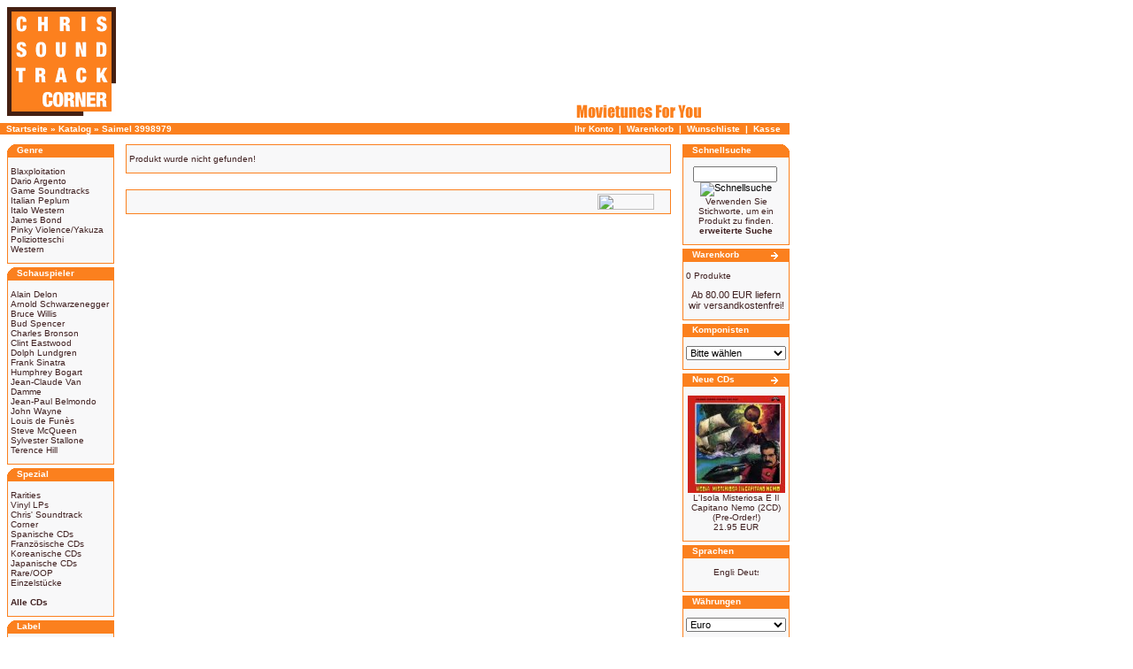

--- FILE ---
content_type: text/html
request_url: http://www.soundtrackcorner.de/la-smagliatura-la-faille-p7401.htm
body_size: 23738
content:
<!doctype html public "-//W3C//DTD HTML 4.01 Transitional//EN">
<html dir="LTR" lang="de">
<head>
 <title>La Smagliatura (La Faille) - Ennio Morricone - soundtrack (CD)</title>
 <meta name="Description" content="La Smagliatura (La Faille) - Ennio Morricone - soundtrack (CD) from 1975" >
 <meta name="Keywords" content="La, Smagliatura, Faille, Ennio, Morricone, CD, soundtrack" >
 <meta name="robots" content="noodp" >
 <meta http-equiv="Content-Type" content="text/html; charset=iso-8859-1" >
<!-- EOF: Generated Meta Tags -->
<base href="https://www.soundtrackcorner.de/">
<link rel="stylesheet" type="text/css" href="stylesheet.css">
<script language="javascript" type="text/javascript"><!--
function popupWindow(url) {
  window.open(url,'popupWindow','toolbar=no,location=no,directories=no,status=no,menubar=no,scrollbars=no,resizable=yes,copyhistory=no,width=100,height=100,screenX=150,screenY=150,top=150,left=150')
}
//--></script>
</head>
<!--<body marginwidth="0" marginheight="0" topmargin="0" bottommargin="0" leftmargin="0" rightmargin="0"> //-->
<body>
<a name="La Smagliatura (La Faille) - Ennio Morricone - soundtrack (CD)"></a>
<!-- header //-->
<table border="0" width="892" cellspacing="0" cellpadding="0">
  <tr class="header">
    <td valign="middle" width="139"><a href="https://www.soundtrackcorner.de/index.htm"><img src="images/soundtrackcorner.gif" border="0" alt="Chris' Soundtrack Corner" title=" Chris' Soundtrack Corner " width="139" height="139"></a></td>
    <td valign="middle" width="503">
&nbsp;</td>
    <td align="right" valign="bottom" width="250"><img src="images/movietunes.gif" border="0" alt="Chris' Soundtrack Corner" title=" Chris' Soundtrack Corner " width="250" height="26"><td>
  </tr>
</table>
<table border="0" width="892" cellspacing="0" cellpadding="1">
  <tr class="headerNavigation">
    <td class="headerNavigation">&nbsp;&nbsp;<a href="https://www.soundtrackcorner.de/index.htm" class="headerNavigation">Startseite</a> &raquo; <a href="https://www.soundtrackcorner.de/index.htm" class="headerNavigation">Katalog</a> &raquo; <a href="https://www.soundtrackcorner.de/la-smagliatura-la-faille-p7401.htm" class="headerNavigation">Saimel 3998979</a></td>
    <td align="right" class="headerNavigation"><a href="https://www.soundtrackcorner.de/account.htm" class="headerNavigation">Ihr Konto</a> &nbsp;|&nbsp; <a href="https://www.soundtrackcorner.de/shopping_cart.htm" class="headerNavigation">Warenkorb</a> &nbsp;|&nbsp; <a href="https://www.soundtrackcorner.de/wishlist.htm" class="headerNavigation">Wunschliste</a> &nbsp;|&nbsp; <a href="https://www.soundtrackcorner.de/checkout_shipping.htm" class="headerNavigation">Kasse</a> &nbsp;&nbsp;</td>
  </tr>
  <tr>
    <td colspan="2"><img src="images/pixel_trans.gif" border="0" alt="" width="100%" height="1"></td>
  </tr>
</table>
<!-- header_eof //-->

<!-- body //-->
<table border="0" width="900" cellspacing="3" cellpadding="3">  <tr>
    <td width="125" valign="top"><table border="0" width="125" cellspacing="0" cellpadding="2">
<!-- left_navigation //-->
<!-- categories //-->

<tr>
<td>
<table border="0" width="100%" cellspacing="0" cellpadding="0">
  <tr>
    <td height="14" class="infoBoxHeading"><img src="images/infobox/corner_left.gif" border="0" alt="" width="11" height="14"></td>
    <td width="100%" height="14" class="infoBoxHeading">Genre</td>
    <td height="14" class="infoBoxHeading" nowrap><img src="images/pixel_trans.gif" border="0" alt="" width="11" height="14"></td>
  </tr>
</table>
<table border="0" width="100%" cellspacing="0" cellpadding="1" class="infoBox">
  <tr>
    <td><table border="0" width="100%" cellspacing="0" cellpadding="3" class="infoBoxContents">
  <tr>
    <td><img src="images/pixel_trans.gif" border="0" alt="" width="100%" height="1"></td>
  </tr>
  <tr>
    <td class="boxText"><a href="https://www.soundtrackcorner.de/blaxploitation-c132.htm">Blaxploitation</a><br><a href="https://www.soundtrackcorner.de/dario-argento-c145.htm">Dario Argento</a><br><a href="https://www.soundtrackcorner.de/game-soundtracks-c151.htm">Game Soundtracks</a><br><a href="https://www.soundtrackcorner.de/italian-peplum-c147.htm">Italian Peplum</a><br><a href="https://www.soundtrackcorner.de/italian-western-c119.htm">Italo Western</a><br><a href="https://www.soundtrackcorner.de/james-bond-c142.htm">James Bond</a><br><a href="https://www.soundtrackcorner.de/pinky-violence-yakuza-c136.htm">Pinky Violence/Yakuza</a><br><a href="https://www.soundtrackcorner.de/poliziotteschi-c135.htm">Poliziotteschi</a><br><a href="https://www.soundtrackcorner.de/western-c120.htm">Western</a><br></td>
  </tr>
  <tr>
    <td><img src="images/pixel_trans.gif" border="0" alt="" width="100%" height="1"></td>
  </tr>
</table>
</td>
  </tr>
</table>

</td>
</tr>
<tr>
<td>
<table border="0" width="100%" cellspacing="0" cellpadding="0">
  <tr>
    <td height="14" class="infoBoxHeading"><img src="images/infobox/corner_left.gif" border="0" alt="" width="11" height="14"></td>
    <td width="100%" height="14" class="infoBoxHeading">Schauspieler</td>
    <td height="14" class="infoBoxHeading" nowrap><img src="images/pixel_trans.gif" border="0" alt="" width="11" height="14"></td>
  </tr>
</table>
<table border="0" width="100%" cellspacing="0" cellpadding="1" class="infoBox">
  <tr>
    <td><table border="0" width="100%" cellspacing="0" cellpadding="3" class="infoBoxContents">
  <tr>
    <td><img src="images/pixel_trans.gif" border="0" alt="" width="100%" height="1"></td>
  </tr>
  <tr>
    <td class="boxText"><a href="https://www.soundtrackcorner.de/alain-delon-c129.htm">Alain Delon</a><br><a href="https://www.soundtrackcorner.de/arnold-schwarzenegger-c134.htm">Arnold Schwarzenegger</a><br><a href="https://www.soundtrackcorner.de/bruce-willis-c153.htm">Bruce Willis</a><br><a href="https://www.soundtrackcorner.de/bud-spencer-c121.htm">Bud Spencer</a><br><a href="https://www.soundtrackcorner.de/charles-bronson-c127.htm">Charles Bronson</a><br><a href="https://www.soundtrackcorner.de/clint-eastwood-c130.htm">Clint Eastwood</a><br><a href="https://www.soundtrackcorner.de/dolph-lundgren-c144.htm">Dolph Lundgren</a><br><a href="https://www.soundtrackcorner.de/frank-sinatra-c125.htm">Frank Sinatra</a><br><a href="https://www.soundtrackcorner.de/humphrey-bogart-c126.htm">Humphrey Bogart</a><br><a href="https://www.soundtrackcorner.de/jean-claude-van-damme-c152.htm">Jean-Claude Van Damme</a><br><a href="https://www.soundtrackcorner.de/jean-paul-belmondo-c128.htm">Jean-Paul Belmondo</a><br><a href="https://www.soundtrackcorner.de/john-wayne-c123.htm">John Wayne</a><br><a href="https://www.soundtrackcorner.de/louis-de-funes-c124.htm">Louis de Funès</a><br><a href="https://www.soundtrackcorner.de/steve-mcqueen-c131.htm">Steve McQueen</a><br><a href="https://www.soundtrackcorner.de/sylvester-stallone-c133.htm">Sylvester Stallone</a><br><a href="https://www.soundtrackcorner.de/terence-hill-c122.htm">Terence Hill</a><br></td>
  </tr>
  <tr>
    <td><img src="images/pixel_trans.gif" border="0" alt="" width="100%" height="1"></td>
  </tr>
</table>
</td>
  </tr>
</table>

</td>
</tr>
<tr>
<td>
<table border="0" width="100%" cellspacing="0" cellpadding="0">
  <tr>
    <td height="14" class="infoBoxHeading"><img src="images/infobox/corner_left.gif" border="0" alt="" width="11" height="14"></td>
    <td width="100%" height="14" class="infoBoxHeading">Spezial</td>
    <td height="14" class="infoBoxHeading" nowrap><img src="images/pixel_trans.gif" border="0" alt="" width="11" height="14"></td>
  </tr>
</table>
<table border="0" width="100%" cellspacing="0" cellpadding="1" class="infoBox">
  <tr>
    <td><table border="0" width="100%" cellspacing="0" cellpadding="3" class="infoBoxContents">
  <tr>
    <td><img src="images/pixel_trans.gif" border="0" alt="" width="100%" height="1"></td>
  </tr>
  <tr>
    <td class="boxText"><a href="https://www.soundtrackcorner.de/rarities-c172.htm">Rarities</a><br><a href="https://www.soundtrackcorner.de/vinyl-lps-c143.htm">Vinyl LPs</a><br><a href="https://www.soundtrackcorner.de/chris-soundtrack-corner-c141.htm">Chris' Soundtrack Corner</a><br><a href="https://www.soundtrackcorner.de/spanish-cds-c140.htm">Spanische CDs</a><br><a href="https://www.soundtrackcorner.de/french-cds-c137.htm">Französische CDs</a><br><a href="https://www.soundtrackcorner.de/korean-cds-c99.htm">Koreanische CDs</a><br><a href="https://www.soundtrackcorner.de/japanese-cds-c63.htm">Japanische CDs</a><br><a href="https://www.soundtrackcorner.de/rare-oop-c39.htm">Rare/OOP</a><br><a href="https://www.soundtrackcorner.de/one-of-a-kind-cds-c90.htm">Einzelstücke</a><br><br><a href="http://www.soundtrackcorner.de/allprods.htm?osCsid=1fe8172d3b2933b16de6c4c52713c157"><b>Alle CDs</b></a>
</td>
  </tr>
  <tr>
    <td><img src="images/pixel_trans.gif" border="0" alt="" width="100%" height="1"></td>
  </tr>
</table>
</td>
  </tr>
</table>

</td>
</tr>
<tr>
<td>
<table border="0" width="100%" cellspacing="0" cellpadding="0">
  <tr>
    <td height="14" class="infoBoxHeading"><img src="images/infobox/corner_left.gif" border="0" alt="" width="11" height="14"></td>
    <td width="100%" height="14" class="infoBoxHeading">Label</td>
    <td height="14" class="infoBoxHeading" nowrap><img src="images/pixel_trans.gif" border="0" alt="" width="11" height="14"></td>
  </tr>
</table>
<table border="0" width="100%" cellspacing="0" cellpadding="1" class="infoBox">
  <tr>
    <td><table border="0" width="100%" cellspacing="0" cellpadding="3" class="infoBoxContents">
  <tr>
    <td><img src="images/pixel_trans.gif" border="0" alt="" width="100%" height="1"></td>
  </tr>
  <tr>
    <td class="boxText"><a href="https://www.soundtrackcorner.de/aleph-lalo-schifrin-c73.htm">Aleph (Lalo Schifrin)</a><br><a href="https://www.soundtrackcorner.de/beat-records-c66.htm">Beat Records</a><br><a href="https://www.soundtrackcorner.de/buysoundtrax-c85.htm">Buysoundtrax</a><br><a href="https://www.soundtrackcorner.de/byu-c80.htm">BYU</a><br><a href="https://www.soundtrackcorner.de/cam-c49.htm">CAM</a><br><a href="https://www.soundtrackcorner.de/cinefonia-records-c101.htm">Cinéfonia Records</a><br><a href="https://www.soundtrackcorner.de/cinevox-c36.htm">Cinevox</a><br><a href="https://www.soundtrackcorner.de/citadel-c44.htm">Citadel</a><br><a href="https://www.soundtrackcorner.de/colosseum-c100.htm">Colosseum</a><br><a href="https://www.soundtrackcorner.de/dagored-c65.htm">Dagored</a><br><a href="https://www.soundtrackcorner.de/digitmovies-c24.htm">DigitMovies</a><br><a href="https://www.soundtrackcorner.de/disques-cinemusique-c71.htm">Disques CinéMusique</a><br><a href="https://www.soundtrackcorner.de/drg-c87.htm">DRG</a><br><a href="https://www.soundtrackcorner.de/easy-tempo-c88.htm">Easy Tempo</a><br><a href="https://www.soundtrackcorner.de/film-score-monthly-c26.htm">Film Score Monthly</a><br><a href="https://www.soundtrackcorner.de/fin-de-siecle-media-c113.htm">fin de siècle media</a><br><a href="https://www.soundtrackcorner.de/gdm-c30.htm">GDM</a><br><a href="https://www.soundtrackcorner.de/harkit-c81.htm">Harkit</a><br><a href="https://www.soundtrackcorner.de/hexacord-c38.htm">Hexacord</a><br><a href="https://www.soundtrackcorner.de/intrada-c22.htm">Intrada</a><br><a href="https://www.soundtrackcorner.de/jos-records-c114.htm">JOS Records</a><br><a href="https://www.soundtrackcorner.de/la-la-land-c23.htm">La-La Land</a><br><a href="https://www.soundtrackcorner.de/legend-c34.htm">Legend</a><br><a href="https://www.soundtrackcorner.de/mellowdrama-c82.htm">Mellowdrama</a><br><a href="https://www.soundtrackcorner.de/michael-j-lewis-promos-c75.htm">Michael J. Lewis Promos</a><br><a href="https://www.soundtrackcorner.de/monstrous-movie-music-c106.htm">Monstrous Movie Music</a><br><a href="https://www.soundtrackcorner.de/numenorean-music-c84.htm">Numenorean Music</a><br><a href="https://www.soundtrackcorner.de/percepto-c86.htm">Percepto</a><br><a href="https://www.soundtrackcorner.de/perseverance-c74.htm">Perseverance</a><br><a href="https://www.soundtrackcorner.de/playtime-c89.htm">Playtime</a><br><a href="https://www.soundtrackcorner.de/prometheus-c25.htm">Prometheus</a><br><a href="https://www.soundtrackcorner.de/rai-trade-c41.htm">Rai Trade</a><br><a href="https://www.soundtrackcorner.de/rca-c29.htm">RCA</a><br><a href="https://www.soundtrackcorner.de/rca-spain-c111.htm">RCA Spain</a><br><a href="https://www.soundtrackcorner.de/retrograde-c64.htm">Retrograde</a><br><a href="https://www.soundtrackcorner.de/sae-c103.htm">SAE</a><br><a href="https://www.soundtrackcorner.de/saimel-c31.htm">Saimel</a><br><a href="https://www.soundtrackcorner.de/screentrax-c35.htm">ScreenTrax</a><br><a href="https://www.soundtrackcorner.de/silva-screen-c98.htm">Silva Screen</a><br><a href="https://www.soundtrackcorner.de/tadlow-music-c102.htm">Tadlow Music</a><br><a href="https://www.soundtrackcorner.de/tiliqua-records-c107.htm">Tiliqua Records</a><br><a href="https://www.soundtrackcorner.de/universal-france-c60.htm">Universal France</a><br><a href="https://www.soundtrackcorner.de/varese-sarabande-c32.htm">Varèse Sarabande</a><br><a href="https://www.soundtrackcorner.de/varese-sarabande-club-c27.htm">Varèse Sarabande Club</a><br><a href="https://www.soundtrackcorner.de/warner-c78.htm">Warner</a><br></td>
  </tr>
  <tr>
    <td><img src="images/pixel_trans.gif" border="0" alt="" width="100%" height="1"></td>
  </tr>
</table>
</td>
  </tr>
</table>

</td>
</tr>
<tr>
<td>
<table border="0" width="100%" cellspacing="0" cellpadding="0">
  <tr>
    <td height="14" class="infoBoxHeading"><img src="images/infobox/corner_left.gif" border="0" alt="" width="11" height="14"></td>
    <td width="100%" height="14" class="infoBoxHeading">Weitere Label</td>
    <td height="14" class="infoBoxHeading" nowrap><img src="images/pixel_trans.gif" border="0" alt="" width="11" height="14"></td>
  </tr>
</table>
<table border="0" width="100%" cellspacing="0" cellpadding="1" class="infoBox">
  <tr>
    <td><table border="0" width="100%" cellspacing="0" cellpadding="3" class="infoBoxContents">
  <tr>
    <td><img src="images/pixel_trans.gif" border="0" alt="" width="100%" height="1"></td>
  </tr>
  <tr>
    <td class="boxText"><a href="https://www.soundtrackcorner.de/alhambra-c150.htm">Alhambra</a><br><a href="https://www.soundtrackcorner.de/all-score-media-c138.htm">All Score Media</a><br><a href="https://www.soundtrackcorner.de/bear-family-records-c155.htm">Bear Family Records</a><br><a href="https://www.soundtrackcorner.de/caldera-records-c165.htm">Caldera Records</a><br><a href="https://www.soundtrackcorner.de/cam-sugar-c162.htm">CAM Sugar</a><br><a href="https://www.soundtrackcorner.de/cometa-c159.htm">Cometa</a><br><a href="https://www.soundtrackcorner.de/dutton-vocalion-c157.htm">Dutton Vocalion</a><br><a href="https://www.soundtrackcorner.de/edipan-c116.htm">EdiPan</a><br><a href="https://www.soundtrackcorner.de/hitchcock-media-c156.htm">Hitchcock Media</a><br><a href="https://www.soundtrackcorner.de/hollywood-records-c77.htm">Hollywood Records</a><br><a href="https://www.soundtrackcorner.de/howlin-wolf-records-c164.htm">Howlin' Wolf Records</a><br><a href="https://www.soundtrackcorner.de/image-music-c96.htm">Image Music</a><br><a href="https://www.soundtrackcorner.de/koenigskinder-c158.htm">Königskinder</a><br><a href="https://www.soundtrackcorner.de/kritzerland-c154.htm">Kritzerland</a><br><a href="https://www.soundtrackcorner.de/kronos-records-c163.htm">Kronos Records</a><br><a href="https://www.soundtrackcorner.de/label-x-c95.htm">Label "X"</a><br><a href="https://www.soundtrackcorner.de/lakeshore-c148.htm">Lakeshore</a><br><a href="https://www.soundtrackcorner.de/mask-c37.htm">Mask</a><br><a href="https://www.soundtrackcorner.de/movie-score-media-c139.htm">Movie Score Media</a><br><a href="https://www.soundtrackcorner.de/music-box-records-c160.htm">Music Box Records</a><br><a href="https://www.soundtrackcorner.de/network-c149.htm">Network</a><br><a href="https://www.soundtrackcorner.de/new-line-records-c79.htm">New Line Records</a><br><a href="https://www.soundtrackcorner.de/quartet-records-c161.htm">Quartet Records</a><br><a href="https://www.soundtrackcorner.de/rosetta-records-c169.htm">Rosetta Records</a><br><a href="https://www.soundtrackcorner.de/southern-cross-didgeridoo-c94.htm">Southern Cross/Didgeridoo</a><br><a href="https://www.soundtrackcorner.de/spheris-records-c146.htm">Spheris Records</a><br><a href="https://www.soundtrackcorner.de/trunk-records-c115.htm">Trunk Records</a><br><a href="https://www.soundtrackcorner.de/waxwork-c171.htm">Waxwork</a><br></td>
  </tr>
  <tr>
    <td><img src="images/pixel_trans.gif" border="0" alt="" width="100%" height="1"></td>
  </tr>
</table>
</td>
  </tr>
</table>

</td>
</tr>
<!-- categories_eof //-->
<!-- information //-->
          <tr>
            <td>
<table border="0" width="100%" cellspacing="0" cellpadding="0">
  <tr>
    <td height="14" class="infoBoxHeading"><img src="images/infobox/corner_right_left.gif" border="0" alt="" width="11" height="14"></td>
    <td width="100%" height="14" class="infoBoxHeading">Informationen</td>
    <td height="14" class="infoBoxHeading" nowrap><img src="images/pixel_trans.gif" border="0" alt="" width="11" height="14"></td>
  </tr>
</table>
<table border="0" width="100%" cellspacing="0" cellpadding="1" class="infoBox">
  <tr>
    <td><table border="0" width="100%" cellspacing="0" cellpadding="3" class="infoBoxContents">
  <tr>
    <td><img src="images/pixel_trans.gif" border="0" alt="" width="100%" height="1"></td>
  </tr>
  <tr>
    <td class="boxText"><a href="https://www.soundtrackcorner.de/statement.htm">Statement</a><br><a href="https://www.soundtrackcorner.de/shipping.htm">Liefer- und<br>&nbsp;Versandkosten</a><br><a href="https://www.soundtrackcorner.de/conditions.htm">Unsere AGB's</a><br><a href="https://www.soundtrackcorner.de/impressum.htm">Impressum</a><br><a href="https://www.soundtrackcorner.de/contact_us.htm">Kontakt</a></td>
  </tr>
  <tr>
    <td><img src="images/pixel_trans.gif" border="0" alt="" width="100%" height="1"></td>
  </tr>
</table>
</td>
  </tr>
</table>
            </td>
          </tr>
<!-- information_eof //-->
<!-- left_navigation_eof //-->
    </table></td>
<!-- body_text //-->
    <td valign="top"><form name="cart_quantity" action="https://www.soundtrackcorner.de/product_info.php?products_id=7401&action=add_product" method="post"><table border="0" width="100%" cellspacing="0" cellpadding="2">
      <tr>
        <td><table border="0" width="100%" cellspacing="0" cellpadding="1" class="infoBox">
  <tr>
    <td><table border="0" width="100%" cellspacing="0" cellpadding="3" class="infoBoxContents">
  <tr>
    <td><img src="images/pixel_trans.gif" border="0" alt="" width="100%" height="1"></td>
  </tr>
  <tr>
    <td class="boxText">Produkt wurde nicht gefunden!</td>
  </tr>
  <tr>
    <td><img src="images/pixel_trans.gif" border="0" alt="" width="100%" height="1"></td>
  </tr>
</table>
</td>
  </tr>
</table>
</td>
      </tr>
      <tr>
        <td><img src="images/pixel_trans.gif" border="0" alt="" width="100%" height="10"></td>
      </tr>
      <tr>
        <td><table border="0" width="100%" cellspacing="1" cellpadding="2" class="infoBox">
          <tr class="infoBoxContents">
            <td><table border="0" width="100%" cellspacing="0" cellpadding="2">
              <tr>
                <td width="10"><img src="images/pixel_trans.gif" border="0" alt="" width="10" height="1"></td>
                <td align="right"><a href="https://www.soundtrackcorner.de/index.htm"><img src="includes/languages/german/images/buttons/button_continue.gif" border="0" alt="Weiter" title=" Weiter " width="64" height="18"></a></td>
                <td width="10"><img src="images/pixel_trans.gif" border="0" alt="" width="10" height="1"></td>
              </tr>
            </table></td>
          </tr>
        </table></td>
      </tr>
        </td>
      </tr>
    </table></form></td>
<!-- body_text_eof //-->
    <td width="125" valign="top"><table border="0" width="125" cellspacing="0" cellpadding="2">
<!-- right_navigation //-->
<!-- search //-->
          <tr>
            <td>
<table border="0" width="100%" cellspacing="0" cellpadding="0">
  <tr>
    <td height="14" class="infoBoxHeading"><img src="images/infobox/corner_right_left.gif" border="0" alt="" width="11" height="14"></td>
    <td width="100%" height="14" class="infoBoxHeading">Schnellsuche</td>
    <td height="14" class="infoBoxHeading" nowrap><img src="images/infobox/corner_right.gif" border="0" alt="" width="11" height="14"></td>
  </tr>
</table>
<table border="0" width="100%" cellspacing="0" cellpadding="1" class="infoBox">
  <tr>
    <td><table border="0" width="100%" cellspacing="0" cellpadding="3" class="infoBoxContents">
  <tr>
    <td><img src="images/pixel_trans.gif" border="0" alt="" width="100%" height="1"></td>
  </tr>
  <tr>
    <td align="center" class="boxText"><form name="quick_find" action="http://www.soundtrackcorner.de/advanced_search_result.php" method="get"><input type="text" name="keywords" size="10" maxlength="30" style="width: 95px">&nbsp;<input type="image" src="includes/languages/german/images/buttons/button_quick_find.gif" border="0" alt="Schnellsuche" title=" Schnellsuche "><br>Verwenden Sie Stichworte, um ein Produkt zu finden.<br><a href="https://www.soundtrackcorner.de/advanced_search.htm"><b>erweiterte Suche</b></a></form></td>
  </tr>
  <tr>
    <td><img src="images/pixel_trans.gif" border="0" alt="" width="100%" height="1"></td>
  </tr>
</table>
</td>
  </tr>
</table>
            </td>
          </tr>
<!-- search_eof //-->
<!-- shopping_cart //-->
          <tr>
            <td>
<table border="0" width="100%" cellspacing="0" cellpadding="0">
  <tr>
    <td height="14" class="infoBoxHeading"><img src="images/infobox/corner_right_left.gif" border="0" alt="" width="11" height="14"></td>
    <td width="100%" height="14" class="infoBoxHeading">Warenkorb</td>
    <td height="14" class="infoBoxHeading" nowrap><a href="https://www.soundtrackcorner.de/shopping_cart.htm"><img src="images/infobox/arrow_right.gif" border="0" alt="Zeige mehr" title=" Zeige mehr " width="12" height="12"></a><img src="images/pixel_trans.gif" border="0" alt="" width="11" height="14"></td>
  </tr>
</table>
<table border="0" width="100%" cellspacing="0" cellpadding="1" class="infoBox">
  <tr>
    <td><table border="0" width="100%" cellspacing="0" cellpadding="3" class="infoBoxContents">
  <tr>
    <td><img src="images/pixel_trans.gif" border="0" alt="" width="100%" height="1"></td>
  </tr>
  <tr>
    <td class="boxText">0 Produkte</td>
  </tr>
  <tr>
    <td class="boxText"><table border="0" cellpadding="0" cellspacing="0" width="100%"><tr><td><img src="images/pixel_trans.gif" border="0" alt="" width="100%" height="4"></td></tr><tr><td class="smalltext" align="center">Ab 80.00&nbsp;EUR liefern wir versandkostenfrei!</td></tr></table></td>
  </tr>
  <tr>
    <td><img src="images/pixel_trans.gif" border="0" alt="" width="100%" height="1"></td>
  </tr>
</table>
</td>
  </tr>
</table>
            </td>
          </tr>
<!-- shopping_cart_eof //-->
<!-- manufacturers //-->
          <tr>
            <td>
<table border="0" width="100%" cellspacing="0" cellpadding="0">
  <tr>
    <td height="14" class="infoBoxHeading"><img src="images/infobox/corner_right_left.gif" border="0" alt="" width="11" height="14"></td>
    <td width="100%" height="14" class="infoBoxHeading">Komponisten</td>
    <td height="14" class="infoBoxHeading" nowrap><img src="images/pixel_trans.gif" border="0" alt="" width="11" height="14"></td>
  </tr>
</table>
<table border="0" width="100%" cellspacing="0" cellpadding="1" class="infoBox">
  <tr>
    <td><table border="0" width="100%" cellspacing="0" cellpadding="3" class="infoBoxContents">
  <tr>
    <td><img src="images/pixel_trans.gif" border="0" alt="" width="100%" height="1"></td>
  </tr>
  <tr>
    <td class="boxText"><form name="manufacturers" action="http://www.soundtrackcorner.de/index.php" method="get"><select name="manufacturers_id" onChange="this.form.submit();" size="1" style="width: 100%"><option value="" SELECTED>Bitte w&auml;hlen</option><option value="902">A.R. Rahman</option><option value="1249">Aaron Copland</option><option value="420">Aaron Zigman</option><option value="857">Abel Korzeniowski</option><option value="1019">Adam Nordén</option><option value="1017">Adam Peters</option><option value="1327">Adam Taylor</option><option value="169">Adolfo Waitzman</option><option value="382">Adolph Deutsch</option><option value="1375">Adrian Frutiger</option><option value="1240">Adrian Konarski</option><option value="1098">Adrian Sieber</option><option value="764">Adrian Younge</option><option value="55">Akira Ifukube</option><option value="470">Akira Senju</option><option value="419">Ako Midorikawa</option><option value="1029">Alain Goraguer</option><option value="875">Alain Mayrand</option><option value="559">Alan Howarth</option><option value="471">Alan Parker</option><option value="1218">Alan Price</option><option value="38">Alan Silvestri</option><option value="910">Alan Tew</option><option value="767">Alan Williams</option><option value="846">Albert Glasser</option><option value="1378">Alberto Baldan Bembo</option><option value="442">Alberto Iglesias</option><option value="850">Alberto Pomeranz</option><option value="519">Alberto Verrecchia</option><option value="1024">Aldo Piga</option><option value="887">Aldo Shllaku</option><option value="438">Alejandro Amenábar</option><option value="1339">Alejandro Karo</option><option value="1004">Alejandro Román</option><option value="1276">Alejandro Vivas</option><option value="674">Ales Brezina</option><option value="163">Alessandro Alessandr..</option><option value="1338">Alessandro Blonkstei..</option><option value="285">Alessandro Cicognini</option><option value="737">Alex Beaupain</option><option value="253">Alex Heffes</option><option value="13">Alex North</option><option value="1032">Alexander Balanescu</option><option value="1134">Alexander Cimini</option><option value="1403">Alexander Courage</option><option value="1371">Alexandra Harwood</option><option value="654">Alexandre Azaria</option><option value="353">Alexandre Desplat</option><option value="1171">Alexei Aigui</option><option value="956">Alexis Rault</option><option value="304">Alfi Kabiljo</option><option value="575">Alfons Conde</option><option value="1064">Alfonso de Vilallong..</option><option value="877">Alfonso Santisteban</option><option value="16">Alfred Newman</option><option value="270">Allyn Ferguson</option><option value="460">Amedeo Tommasi</option><option value="464">André Hossein</option><option value="666">Andre Matthias</option><option value="123">André Previn</option><option value="1033">Andrea Farri</option><option value="247">Andrea Morricone</option><option value="1138">Andrea Rocca</option><option value="1099">Andrés Goldstein</option><option value="1007">Andrew Belling</option><option value="1336">Andrew Dickson</option><option value="706">Andrew Gross</option><option value="913">Andrew Hewitt</option><option value="1180">Andrew Holtzman & Pe..</option><option value="407">Andrew Lockington</option><option value="1284">Andrew Morgan Smith</option><option value="646">Andrew Pearce</option><option value="1175">Andrew Powell</option><option value="702">Andrey Sigle</option><option value="1187">Andrzej Korzynski</option><option value="443">Ángel Illarramendi</option><option value="703">Angela Morley</option><option value="50">Angelo Badalamenti</option><option value="281">Angelo Francesco Lav..</option><option value="634">Angelo Milli</option><option value="1325">Anne-Kathrin Dern</option><option value="608">Annette Focks</option><option value="503">Anthony Lledo</option><option value="1353">Anthony Marinelli</option><option value="1399">Anthony Willis</option><option value="135">Antoine Duhamel</option><option value="1182">Anton Garcia</option><option value="387">Anton Garcia Abril</option><option value="1163">Anton Sanko</option><option value="565">Antonio Meliveo</option><option value="908">Antonio Pérez Olea</option><option value="537">Antônio Pinto</option><option value="990">Antony Partos</option><option value="723">Aránzazu Calleja</option><option value="968">Armand Amar</option><option value="141">Armando Sciascia</option><option value="94">Armando Trovaioli</option><option value="849">Arnau Bataller</option><option value="1391">Arnaud Rebotini</option><option value="564">Arthur B. Rubinstein</option><option value="511">Arthur Kempel</option><option value="1357">Arthur Valentin Grós..</option><option value="330">Arthur Wright</option><option value="1176">Arturo Annecchino</option><option value="1313">Arturo Cardelús</option><option value="1153">Arturo Rodriguez</option><option value="716">Asao Misato</option><option value="566">Asei Kobayashi</option><option value="507">Atli Örvarsson</option><option value="131">Augusto Martelli</option><option value="728">Austin Wintory</option><option value="451">Bang Jun-Seok</option><option value="1074">Barnaby Taylor</option><option value="774">Barry DeVorzon</option><option value="203">Barry Gray</option><option value="1133">Bartek Gliniak</option><option value="1379">Basement&#039;s Glare</option><option value="179">Basil Kirchin</option><option value="48">Basil Poledouris</option><option value="62">Bear McCreary</option><option value="844">Béatrice Thiriet</option><option value="785">Ben Mink</option><option value="200">Benedetto Ghiglia</option><option value="160">Benedikt Brydern</option><option value="1042">Benjamin Frankel</option><option value="705">Benjamin Wallfisch</option><option value="398">Benny Carter</option><option value="1337">Bent Fabricius-Bjerr..</option><option value="211">Bernard Herrmann</option><option value="444">Bernardo Bonezzi</option><option value="210">Bernardo Segall</option><option value="759">Bert Kaempfert</option><option value="1069">Bert Shefter</option><option value="245">Berto Pisano</option><option value="970">Bertrand Burgalat</option><option value="617">Biber Gullatz & Andr..</option><option value="724">Bill Brown</option><option value="137">Bill Conti</option><option value="41">Bill Wyman</option><option value="851">Billy Goldenberg</option><option value="286">Billy May</option><option value="1416">Billy Strange</option><option value="262">Bixio-Frizzi-Tempera</option><option value="1087">Blake Neely</option><option value="867">Bob Cobert</option><option value="66">Bobby Johnston</option><option value="1368">Bobby Villarreal</option><option value="872">Brad Fiedel</option><option value="1290">Brett Rosenberg</option><option value="986">Brian Byrne</option><option value="1072">Brian Hodgson</option><option value="533">Brian May</option><option value="1048">Brian Satterwhite</option><option value="63">Brian Tyler</option><option value="111">Bronislau Kaper</option><option value="33">Bruce Broughton</option><option value="267">Bruce Rowland</option><option value="948">Bruno Alexiu</option><option value="966">Bruno Canfora</option><option value="406">Bruno Coulais</option><option value="431">Bruno Maderna</option><option value="11">Bruno Nicolai</option><option value="710">Bruno Zambrini</option><option value="907">Burkhard Dallwitz</option><option value="627">Burt Bacharach</option><option value="1410">Carey Blyton</option><option value="1101">Carl Davis</option><option value="404">Carles Cases</option><option value="859">Carlo Crivelli</option><option value="1241">Carlo Franci</option><option value="456">Carlo Giacco</option><option value="580">Carlo Innocenzi</option><option value="858">Carlo Maria Cordio</option><option value="130">Carlo Rustichelli</option><option value="283">Carlo Savina</option><option value="64">Carlo Siliotto</option><option value="874">Carlos José Alvarez</option><option value="1293">Carlos M. Jara</option><option value="518">Carlos Pes</option><option value="1157">Carlos Rafael Rivera</option><option value="1303">Carmelo Bernaola</option><option value="961">Carmen Consoli</option><option value="1204">Carmen Dragon</option><option value="182">Carmine Coppola</option><option value="618">Carsten Rocker</option><option value="525">Carter Burwell</option><option value="981">César Benito</option><option value="1224">Chad Cannon</option><option value="578">Chan Kwong Wing</option><option value="375">Charles Bernstein</option><option value="458">Charles Dumont</option><option value="214">Charles Fox</option><option value="720">Charles Strouse</option><option value="495">Charlie Clouser</option><option value="410">Chen Yung-Yu</option><option value="561">Chico Hamilton</option><option value="921">Chris Bacon</option><option value="1234">Chris Boardman</option><option value="622">Chris Heyne</option><option value="926">Chris Ridenhour</option><option value="58">Chris Tilton</option><option value="924">Chris Walden</option><option value="991">Christer Christensso..</option><option value="1394">Christian Bruhn</option><option value="1090">Christian Gaubert</option><option value="676">Christian Henson</option><option value="607">Christian Kolonovits</option><option value="1321">Christoph Blaser</option><option value="781">Christoph M. Kaiser ..</option><option value="894">Christoph Zirngibl</option><option value="277">Christophe Beck</option><option value="799">Christophe Héral</option><option value="823">Christophe La Pinta</option><option value="241">Christopher Caliendo</option><option value="591">Christopher Drake</option><option value="412">Christopher Franke</option><option value="820">Christopher Gordon</option><option value="435">Christopher Gunning</option><option value="57">Christopher Lennertz</option><option value="394">Christopher Slaski</option><option value="475">Christopher Wong</option><option value="140">Christopher Young</option><option value="649">Chu Ishikawa</option><option value="662">Chuck Cirino</option><option value="428">Chumei Watanabe</option><option value="1253">Claibe Richardson</option><option value="233">Claude Bolling</option><option value="338">Claudio Gizzi</option><option value="918">Claudio Mattone</option><option value="26">Claudio Simonetti</option><option value="95">Claudio Tallino</option><option value="521">Claus Bantzer</option><option value="195">Cliff Bradley</option><option value="510">Cliff Eidelman</option><option value="721">Cliff Martinez</option><option value="381">Clifton Parker</option><option value="603">Clint Eastwood</option><option value="734">Clint Mansell</option><option value="765">Clinton Shorter</option><option value="500">Cole Porter</option><option value="806">Colin Towns</option><option value="848">Conrad Pope</option><option value="1417">Corey Wallace</option><option value="1387">Costas Dafins</option><option value="552">Craig Armstrong</option><option value="145">Craig Safan</option><option value="686">Craig Wedren</option><option value="1429">Crispin Merrell</option><option value="1104">Cristobal Tapia De V..</option><option value="157">Curt Sobel</option><option value="1152">Cyril Mockridge</option><option value="399">Cyril Morin</option><option value="958">Cyrille Aufort</option><option value="563">Da Octopusss</option><option value="903">Daft Punk</option><option value="181">Daktari Lorenz</option><option value="339">Dal Pa-lan</option><option value="345">Dalparan</option><option value="1385">Dan Wool</option><option value="807">Dana Kaproff</option><option value="963">Daniel Alcheh</option><option value="1092">Daniel Giorgetti</option><option value="975">Daniel Licht</option><option value="746">Daniel Pemberton</option><option value="1258">Daniel White</option><option value="379">Daniele Amfitheatrof</option><option value="692">Daniele Patucchi</option><option value="156">Danny Elfman</option><option value="390">Dario Marianelli</option><option value="658">Darren Fung</option><option value="193">Dave Grusin</option><option value="1116">David Amram</option><option value="359">David Arnold</option><option value="689">David Buckley</option><option value="572">David Buttolph</option><option value="335">David C. Williams</option><option value="1085">David Carbonara</option><option value="1095">David Hess</option><option value="574">David Hirschfelder</option><option value="1001">David Holmes</option><option value="455">David James Nielsen</option><option value="814">David Julyan</option><option value="1000">David Lee</option><option value="792">David Lindup</option><option value="452">David Lynch</option><option value="497">David Mansfield</option><option value="534">David Michael Frank</option><option value="197">David Newman</option><option value="162">David Raksin</option><option value="349">David Rose</option><option value="1408">David Russo</option><option value="36">David Shire</option><option value="540">David Spear</option><option value="1356">David Stone Hamilton</option><option value="1117">David Torn</option><option value="1013">David Whitaker</option><option value="1413">David Wingo</option><option value="1332">Davide Caprelli</option><option value="949">Dean Parker</option><option value="1289">Dean Valentine</option><option value="685">Debbie Wiseman</option><option value="1036">Dee Barton</option><option value="227">Dennis Dreith</option><option value="535">Dennis McCarthy</option><option value="288">Denny Zeitlin</option><option value="750">Derek Wadsworth</option><option value="459">Detto Mariano</option><option value="1350">Devin Burrows</option><option value="1039">Dickon Hinchliffe</option><option value="1415">Diego Baldenweg</option><option value="847">Diego Navarro</option><option value="494">Dieter Schleip</option><option value="138">Dimitri Tiomkin</option><option value="1026">Dirk Brossé</option><option value="783">Dirk Dresselhaus</option><option value="780">Dirk Leupolz</option><option value="870">Dirk Reichardt & Ste..</option><option value="967">Dmitri Golovko</option><option value="84">Dominic Frontiere</option><option value="1266">Dominic Glynn</option><option value="1421">Dominic Lewis</option><option value="368">Dominic Muldowney</option><option value="1025">Dominik Hauser</option><option value="984">Dominik Scherrer</option><option value="212">Don Davis</option><option value="118">Don Ellis</option><option value="661">Don McGlashan</option><option value="789">Don Peake</option><option value="79">Don Walker</option><option value="319">Donald Rubinstein</option><option value="879">Doug Timm</option><option value="729">Douglas Pipes</option><option value="761">Dov Seltzer</option><option value="1396">Drew Neumann</option><option value="586">Dudley Moore</option><option value="1229">Duke Ellington</option><option value="620">Dürbeck & Dohmen</option><option value="905">Dusan Radic</option><option value="1342">Dwight Gustafson</option><option value="316">Earle Hagen</option><option value="983">Eban Schletter</option><option value="1129">Eckart Seeber</option><option value="630">Ed Lima & Duncan Wat..</option><option value="1373">Ed Welch</option><option value="797">Edda Dell&#039;Orso</option><option value="1220">Edmund Butt</option><option value="1006">Edmund Meisel</option><option value="1051">Eduardo Cruz & Artur..</option><option value="1346">Edward David Zeliff</option><option value="65">Edward Shearmur</option><option value="803">Edward Williams</option><option value="539">Edwin Astley</option><option value="1049">Edwin Wendler</option><option value="1237">Edy Lan</option><option value="636">EELS & Zooey Deschan..</option><option value="579">Egisto Macchi</option><option value="1038">Ego Plum</option><option value="482">Eiji Segawa & Akio I..</option><option value="60">Elia Cmiral</option><option value="545">Elliot Goldenthal</option><option value="69">Elmer Bernstein</option><option value="1407">Eloi Ragot</option><option value="1251">Emil Viklický</option><option value="890">Emmanuel Rambaldi</option><option value="731">Enjott Schneider</option><option value="18">Ennio Morricone</option><option value="314">Enric Murillo</option><option value="852">Enrico Ciacci & Marc..</option><option value="919">Enrico Pieranunzi & ..</option><option value="839">Enrico Simonetti</option><option value="279">Enzo Masetti</option><option value="532">Enzo Milano</option><option value="1264">Eric Allaman & Reinh..</option><option value="114">Eric Clapton</option><option value="67">Eric Colvin</option><option value="322">Eric Demarsan</option><option value="834">Eric Neveux</option><option value="522">Eric Serra</option><option value="462">Erich Wolfgang Korng..</option><option value="167">Ernest Gold</option><option value="1358">Ernest Troost</option><option value="1362">Ernst Reijseger</option><option value="738">Erwann Kermorvant</option><option value="755">Erwin Halletz</option><option value="1414">Etienne Forget</option><option value="1054">Étienne Perruchon</option><option value="1331">Eugene</option><option value="713">Evan Evans</option><option value="1027">Ezio Bosso</option><option value="784">Fabian Römer</option><option value="164">Fabio Frizzi</option><option value="1376">Fabio Liberatori</option><option value="28">Fabio Pignatelli</option><option value="1393">Federico Jusid</option><option value="1003">Ferde Grofé</option><option value="845">Fernando García Morc..</option><option value="531">Fernando Velázquez</option><option value="221">Fiorenzo Carpi</option><option value="837">Florencia Di Concili..</option><option value="1165">Florian Appl</option><option value="1242">Florian Linckus</option><option value="745">Florian Tessloff</option><option value="96">Francesco De Masi</option><option value="1136">Francesco Zampaglion..</option><option value="134">Francis Lai</option><option value="508">Francis Monkman</option><option value="1106">Franco Bixio</option><option value="821">Franco Campanino</option><option value="446">Franco De Gemini</option><option value="1168">Franco Godi</option><option value="1206">Franco Mannino</option><option value="98">Franco Micalizzi</option><option value="550">Franco Piersanti</option><option value="1135">Franco Pisano</option><option value="527">Franco Tamponi</option><option value="116">François de Roubaix</option><option value="274">François Tétaz</option><option value="573">François-Eudes Chanf..</option><option value="89">Frank Cordell</option><option value="76">Frank DeVol</option><option value="868">Frank Harris</option><option value="1115">Frank Ilfman</option><option value="1272">Frank LaLoggia</option><option value="1256">Frank Perkins</option><option value="999">Frank Skinner</option><option value="143">Frankie Chan</option><option value="1200">Franz Di Cioccio & F..</option><option value="1010">Franz Grothe</option><option value="17">Franz Waxman</option><option value="290">Fred Bongusto</option><option value="85">Fred Karlin</option><option value="842">Fred Katz</option><option value="218">Fred Mollin</option><option value="198">Fred Myrow</option><option value="1239">Fred Steiner</option><option value="439">Frederic Talgorn</option><option value="893">Frederick Hollander</option><option value="982">Frederick Loewe</option><option value="421">Frederik Wiedmann</option><option value="1361">Fredric Ensign Teets..</option><option value="175">Fumio Hayasaka</option><option value="1081">Furio Valitutti</option><option value="278">Gabriel Yared</option><option value="1031">Gabriele Roberto</option><option value="1247">Garry McDonald</option><option value="351">Gary Ashiya</option><option value="915">Gary Chang</option><option value="1023">Gary Guttman</option><option value="529">Gary McFarland</option><option value="914">Gary Stockdale</option><option value="940">Gary Yershon</option><option value="454">Gast Waltzing</option><option value="553">Gato Barbieri</option><option value="1389">Gene Kauer & Douglas..</option><option value="691">Gene Page</option><option value="474">Geoff Zanelli</option><option value="1177">Geoffrey Burgon</option><option value="954">George Antheil</option><option value="88">George Bassman</option><option value="1316">George Bruns</option><option value="229">George Duning</option><option value="263">George Fenton</option><option value="473">George Greeley</option><option value="1259">George Kallis</option><option value="523">George Martin</option><option value="484">George S. Clinton</option><option value="589">George Shaw</option><option value="817">Georges Auric</option><option value="14">Georges Delerue</option><option value="224">Georges Garvarentz</option><option value="1065">Georges Granier</option><option value="361">Georges van Parys</option><option value="152">Gerald Fried</option><option value="665">Gerd Baumann</option><option value="653">Gerhard Heinz</option><option value="1128">Gerhard Narholz</option><option value="1335">Germán Barón Borrás</option><option value="1123">Germinal Tenas</option><option value="161">Gernot Wolfgang</option><option value="1306">Gerrit Wunder</option><option value="752">Gert Wilden</option><option value="623">Gert Wilden jr.</option><option value="1363">Giacomo Dell&#039;Orso</option><option value="1198">Giampiero Boneschi</option><option value="1402">Gian Piero Reverberi</option><option value="166">Giancarlo Bigazzi</option><option value="1352">Giancarlo Chiaramell..</option><option value="254">Gianfranco & Gian Pi..</option><option value="235">Gianfranco Di Stefan..</option><option value="334">Gianfranco Plenizio</option><option value="396">Gianni Dell&#039;Orso</option><option value="32">Gianni Ferrio</option><option value="355">Gianni Marchetti</option><option value="1028">Gianni Venosta</option><option value="822">Gil Melle</option><option value="1252">Gino Conte</option><option value="411">Gino Marinuzzi Jr.</option><option value="296">Gino Peguri</option><option value="896">Gioacchino Angelo</option><option value="1159">Giordano Corapi</option><option value="1102">Giorgio Fabor</option><option value="91">Giorgio Gaslini</option><option value="1377">Giorgio Moroder</option><option value="447">Giovanni Fusco</option><option value="671">Giovanni Fusco & Gia..</option><option value="1201">Giovanni Tommaso</option><option value="165">Giuliano Sorgini</option><option value="23">Goblin</option><option value="568">Godiego</option><option value="647">Goro Yasukawa</option><option value="1005">Gottfried Huppertz</option><option value="108">Graeme Revell</option><option value="1344">Graham Tardif</option><option value="678">Greg Edmonson</option><option value="959">Greg Sims</option><option value="873">Grégoire Hetzel</option><option value="1324">Gregory Tripi</option><option value="82">Guido & Maurizio De ..</option><option value="1008">Guillermo Guareschi</option><option value="1130">Gus Reyes</option><option value="315">Gustavo Santaolalla</option><option value="476">Guy Farley</option><option value="128">Guy Gross</option><option value="899">Guy Michelmore</option><option value="248">Hachiro Aoyama</option><option value="433">Hajime Kaburagi</option><option value="819">Hal Lindes</option><option value="1317">Hannes De Maeyer</option><option value="656">Hans Peter Ströer</option><option value="1076">Hans Salter</option><option value="106">Hans Zimmer</option><option value="756">Hans-Martin Majewski</option><option value="536">Harald Kloser</option><option value="331">Harold Faltermeyer</option><option value="925">Harold Rome</option><option value="102">Harry Gregson-Willia..</option><option value="1423">Harry Lubin</option><option value="496">Harry Manfredini</option><option value="861">Harry Nilsson</option><option value="1055">Harry Robertson</option><option value="1100">Harry Sukman</option><option value="939">Harry Warren</option><option value="1066">Heiko Maile</option><option value="934">Heinz Roemheld</option><option value="1077">Heitor Pereira</option><option value="583">Henning Lohner</option><option value="1214">Henrik Skram</option><option value="897">Henry Jackman</option><option value="811">Henry Lai</option><option value="35">Henry Mancini</option><option value="357">Herbert Stothart</option><option value="1330">Herbie Hancock</option><option value="492">Herman Stein</option><option value="933">Herschel Burke Gilbe..</option><option value="626">Hibiki Inamoto</option><option value="51">Hideakira Sakurai</option><option value="943">Hikaru Hayashi</option><option value="53">Hiroshi Kamayatsu</option><option value="651">Hiroyuki Sawano</option><option value="369">Howard Blake</option><option value="39">Howard Shore</option><option value="199">Hugo Friedhofer</option><option value="219">Hugo Montenegro</option><option value="1366">Hummie Mann</option><option value="340">Hwang Sang-Joon</option><option value="856">I Marc 4</option><option value="209">Iain Ballamy</option><option value="1146">Iain Kelso</option><option value="694">Ikuro Fujiwara</option><option value="466">Ilan Eshkeri</option><option value="639">Immediate</option><option value="1052">Imran Ahmad</option><option value="1118">Ingo Ludwig Frenzel</option><option value="679">Inon Zur</option><option value="1147">Ira Newborn</option><option value="805">Irmin Schmidt</option><option value="594">Isaac Hayes</option><option value="186">Isaac Schwartz</option><option value="1111">Isabella Turso</option><option value="173">Isao Tomita</option><option value="1184">Iván Palomares</option><option value="977">Ivan Vandor</option><option value="1089">iZLER</option><option value="690">J. Peter Robinson</option><option value="472">J.A.C. Redford</option><option value="294">J.J. Johnson</option><option value="1009">J.S. Zamecnik</option><option value="1267">Jack Marshall</option><option value="261">Jack Nitzsche</option><option value="680">Jack Wall</option><option value="833">Jacob Groth</option><option value="440">Jacques Loussier</option><option value="843">Jakob Ilja</option><option value="853">James Bernard</option><option value="793">James Clarke</option><option value="929">James Dashow</option><option value="1398">James Gelfand</option><option value="1323">James Griffiths</option><option value="122">James Horner</option><option value="937">James L. Venable</option><option value="205">James Michael Dooley</option><option value="155">James Newton Howard</option><option value="773">James Peterson</option><option value="321">James William Guerci..</option><option value="1369">Jamie Blanks</option><option value="370">Jan A.P. Kaczmarek</option><option value="437">Jane Antonia Cornish</option><option value="328">Jang Dae-sung</option><option value="1349">Jason Lazarus</option><option value="768">Javier Navarrete</option><option value="506">Jay Chattaway</option><option value="1217">Jay Ferguson</option><option value="395">Jaye Barnes Luckett</option><option value="994">Jean Ledrut</option><option value="1173">Jean Musy</option><option value="384">Jean Prodromides</option><option value="1012">Jean Yanne & Raymond..</option><option value="383">Jean Yatove</option><option value="400">Jean-Claude Petit</option><option value="1228">Jean-Claude Vannier</option><option value="955">Jean-Philippe Verdin</option><option value="1047">Jean-Pierre Mirouze</option><option value="602">Jeanine Tesori</option><option value="380">Jeff Alexander</option><option value="609">Jeff Beal</option><option value="68">Jeff Danna</option><option value="429">Jeff Grace</option><option value="544">Jeff Toyne</option><option value="346">Jeon Sang-yun</option><option value="932">Jeremy Zuckerman & B..</option><option value="1075">Jérôme Coullet</option><option value="1149">Jerome Kern</option><option value="393">Jérôme Lemonnier</option><option value="1312">Jerome Leroy</option><option value="112">Jerome Moross</option><option value="917">Jerrold Immel</option><option value="43">Jerry Fielding</option><option value="12">Jerry Goldsmith</option><option value="1354">Jerry Grant</option><option value="292">Jerry Herman</option><option value="1383">Jerry Lambert</option><option value="168">Jesper Kyd</option><option value="325">Ji Bark</option><option value="582">Jim Dooley</option><option value="892">Jim Helms</option><option value="372">Jim Manzie</option><option value="826">Jimmy Buffett</option><option value="457">Jimmy Smith</option><option value="809">Jo Sung-woo</option><option value="264">Jo Yeong-wook</option><option value="1142">Joan Valent</option><option value="1279">Joanna Bruzdowicz</option><option value="748">Joby Talbot</option><option value="486">Jocelyn Pook</option><option value="1057">Jody Jenkins</option><option value="560">Joe Harnell</option><option value="201">Joe Hisaishi</option><option value="766">Joe Kraemer</option><option value="775">Joe Renzetti</option><option value="969">Joel Douek</option><option value="542">Joel Goldsmith</option><option value="415">Joel McNeely</option><option value="46">Joey Newman</option><option value="1183">Johan Hoogewijs</option><option value="645">Johan Söderqvist</option><option value="1174">Jóhann Jóhannsson</option><option value="515">John Addison</option><option value="1193">John Altman</option><option value="22">John Barry</option><option value="543">John Beal</option><option value="979">John Cacavas</option><option value="711">John Cameron</option><option value="121">John Carpenter</option><option value="1424">John Charles</option><option value="1430">John Coda</option><option value="796">John Corigliano</option><option value="225">John Dankworth</option><option value="139">John Debney</option><option value="1226">John Douglas</option><option value="1268">John Du Prez</option><option value="687">John Erik Kaada</option><option value="295">John Frizzell</option><option value="180">John Gale</option><option value="70">John Harrison</option><option value="252">John Hawksworth</option><option value="920">John Ireson & Weyman..</option><option value="1143">John Lunn</option><option value="240">John Massari</option><option value="342">John Mikl Thor</option><option value="1199">John Morgan</option><option value="992">John Morgan & Willia..</option><option value="366">John Morris</option><option value="259">John Murphy</option><option value="59">John Ottman</option><option value="77">John Philip Sousa</option><option value="275">John Powell</option><option value="744">John Rubinstein & Ti..</option><option value="206">John Scott</option><option value="1170">John Sposito</option><option value="100">John Williams</option><option value="371">Johnny Green</option><option value="418">Johnny Keating</option><option value="117">Johnny Mandel</option><option value="828">Johnny Mercer</option><option value="177">Johnny Njo</option><option value="293">Johnny Pate</option><option value="801">Joji Yuasa</option><option value="637">Jon Brion</option><option value="613">Jon Ehrlich & Jason ..</option><option value="1188">Jon Kaplan & Al Kapl..</option><option value="1119">Jonathan Beard</option><option value="600">Jonathan Elias</option><option value="577">Jonathan Sheffer</option><option value="530">Jonny Greenwood</option><option value="730">Jörg Rausch</option><option value="1070">Jorge Aliaga</option><option value="526">Jorge Arriagada</option><option value="1274">Jorge Granda</option><option value="1141">Jorge Magaz</option><option value="1347">Joris Hermy</option><option value="980">José Berghmans</option><option value="895">José Manuel Pagán</option><option value="269">José Nieto</option><option value="1273">José Sánchez-Sanz</option><option value="1328">Joseba Beristain</option><option value="1082">Joseph Bishara</option><option value="226">Joseph Conlan</option><option value="556">Joseph Koo</option><option value="1046">Joseph Kosma</option><option value="258">Joseph LoDuca</option><option value="1088">Joseph Trapanese</option><option value="841">Juan Bardem</option><option value="886">Jule Styne</option><option value="707">Julie Delpy</option><option value="1244">Julio de la Rosa</option><option value="673">Jun Murakami</option><option value="832">Jun Sato</option><option value="813">Jung Jae Wook</option><option value="528">Junko Mabuki</option><option value="318">Juno Reactor</option><option value="97">Jürgen Knieper</option><option value="103">Justin Caine Burnett</option><option value="672">Kaoru Wada</option><option value="187">Karera Musication</option><option value="619">Karim Sebastian Elia..</option><option value="584">Karl Preusser</option><option value="493">Karl-Ernst Sasse</option><option value="424">Karl-Heinz Schäfer</option><option value="1103">Katsu Hoshi</option><option value="869">Katsuo Ohno</option><option value="54">Kazuo Koike</option><option value="688">Kazuo Sato</option><option value="1409">Keff McCulloch</option><option value="423">Keitaro Miho</option><option value="24">Keith Emerson</option><option value="791">Keith Mansfield</option><option value="825">Ken Corday & D. Bren..</option><option value="78">Ken E. Jones</option><option value="37">Ken Thorne</option><option value="249">Kenji Kawai</option><option value="502">Kenneth Pattengale</option><option value="271">Kenneth Wannberg</option><option value="499">Kenyon Hopkins</option><option value="512">Kevin Bassinson</option><option value="596">Kevin Kiner</option><option value="1037">Kevin Kliesch</option><option value="549">Kevin Manthei</option><option value="1122">Kevin Riepl</option><option value="449">Kim Dong-kyu</option><option value="777">Kim Hyeon-Cheol</option><option value="268">Kim Hyung Suk</option><option value="815">Kim Jun-seok</option><option value="246">Klaus Badelt</option><option value="427">Kôji Endô</option><option value="1166">Konrad Elfers</option><option value="652">Kostas Christides</option><option value="838">Krishna Levy</option><option value="1022">Kristian Sensini</option><option value="592">Kristopher Carter</option><option value="215">Krzysztof Komeda</option><option value="312">Kumi Taguchi</option><option value="273">Kuniaki Haishima</option><option value="52">Kunihiko Murai</option><option value="1246">Kunio Miyauchi</option><option value="787">Kyle Eastwood & Mich..</option><option value="701">Lallo Gori</option><option value="34">Lalo Schifrin</option><option value="1348">Larry Groupé</option><option value="587">Laura Rossi</option><option value="129">Laurence Rosenthal</option><option value="1158">Laurent Eyquem</option><option value="1231">Laurent Perez Del Ma..</option><option value="1161">Laurent Petitgand</option><option value="416">Laurie Johnson</option><option value="329">Lee Byung-woo</option><option value="266">Lee Dong Jun</option><option value="213">Lee Holdridge</option><option value="326">Lee Jae-jin</option><option value="74">Leigh Harline</option><option value="758">Leith Stevens</option><option value="1260">Lele Marchitelli</option><option value="558">Lennie Niehaus</option><option value="1340">Leon Gurvitch</option><option value="1169">Leonard Bernstein</option><option value="146">Leonard Rosenman</option><option value="698">Les Baxter</option><option value="993">Leslie Bricusse</option><option value="1108">Liam Bates</option><option value="231">Libra</option><option value="668">Lino Cannavacciuolo</option><option value="911">Lionel Newman</option><option value="699">Lisa Coleman & Wendy..</option><option value="606">Lisa Gerrard</option><option value="1236">Loek Dikker</option><option value="1223">Lolita Ritmanis</option><option value="912">Lorne Balfe</option><option value="308">Louiguy</option><option value="1326">Louis Febre</option><option value="996">Lucas Vidal</option><option value="374">Luciano Michelini</option><option value="997">Lucio Godoy</option><option value="1225">Ludovico Einaudi</option><option value="1420">Ludwig Göransson</option><option value="1426">Luigi Ceccarelli</option><option value="1172">Luigi Maiello</option><option value="1343">Luigi Seviroli</option><option value="900">Luigi Zito</option><option value="20">Luis Enriquez Bacalo..</option><option value="995">Luis Ivars</option><option value="904">Lyn Murray</option><option value="327">M&F</option><option value="1283">Mac Quayle</option><option value="931">Mak Chun Hung</option><option value="430">Malcolm Arnold</option><option value="747">Malcolm Lockyer</option><option value="1304">Manel Gil-Inglada</option><option value="717">Manos Hadjidakis</option><option value="548">Manuel De Sica</option><option value="47">Marc Fusco</option><option value="483">Marc Shaiman</option><option value="485">Marc Streitenfeld</option><option value="1110">Marc Timón Barceló</option><option value="882">Marc Vaíllo</option><option value="453">Marc Wilkinson</option><option value="621">Marcel Barsotti</option><option value="1067">Marcel Noll</option><option value="790">Marcello Gigante</option><option value="124">Marcello Giombini</option><option value="664">Marcelo Zarvos</option><option value="610">Marco Antonio Guimar..</option><option value="109">Marco Beltrami</option><option value="1137">Marco Betta</option><option value="391">Marco Frisina</option><option value="763">Marco Werba</option><option value="1209">Mario Bertolazzi</option><option value="289">Mario Migliardi</option><option value="1215">Mario Millo</option><option value="284">Mario Nascimbene</option><option value="616">Marius Felix Lange</option><option value="1212">Marius Ruhland</option><option value="1113">Mark Ayres</option><option value="1329">Mark Governor</option><option value="1351">Mark Isaacs</option><option value="386">Mark Isham</option><option value="598">Mark Kilian</option><option value="298">Mark Mancina</option><option value="297">Mark McKenzie</option><option value="865">Mark Mothersbaugh</option><option value="1132">Mark R. Candasamy</option><option value="1404">Mark Ronson</option><option value="590">Mark Snow</option><option value="697">Mark Thomas</option><option value="732">Mark Willard</option><option value="1425">Markus Lehmann-Horn</option><option value="234">Martial Solal</option><option value="749">Martin Böttcher</option><option value="1384">Martin Cooper & Davi..</option><option value="629">Martin O&#039;Donnell & M..</option><option value="1367">Martin Todsharow</option><option value="1299">Martina Eisenreich</option><option value="1043">Marvin Gaye</option><option value="256">Marvin Hamlisch</option><option value="397">Masami Kawahara & Th..</option><option value="189">Masamichi Amano</option><option value="174">Masaru Sato</option><option value="1235">Mason Daring</option><option value="27">Massimo Morante</option><option value="779">Mateo Pascual</option><option value="1309">Mathieu Lamboley</option><option value="677">Mathis B. Nitschke</option><option value="599">Matt Dunkley</option><option value="1388">Matteo Cremolini</option><option value="1197">Matthew Harwood</option><option value="1058">Matthew Llewellyn & ..</option><option value="889">Matthew Margeson</option><option value="1287">Matthijs Kieboom</option><option value="110">Maurice Jarre</option><option value="1238">Maurice Le Roux</option><option value="1298">Maurizio Abeni</option><option value="1400">Maurizio Baroni</option><option value="1091">Maurizio Malagnini</option><option value="1333">Max Aruj</option><option value="113">Max Steiner</option><option value="107">Mel Wesson</option><option value="1285">Merrill Jenson</option><option value="581">Mervyn Warren</option><option value="1386">Michael Abels</option><option value="1295">Michael Allen</option><option value="641">Michael Cholewa</option><option value="343">Michael Convertino</option><option value="1310">Michael Dress</option><option value="44">Michael Giacchino</option><option value="709">Michael Gore</option><option value="336">Michael Hoenig</option><option value="90">Michael J. Lewis</option><option value="635">Michael J. Linn</option><option value="115">Michael Kamen</option><option value="642">Michael Klaukien & A..</option><option value="722">Michael Linn</option><option value="1207">Michael McCuistion</option><option value="715">Michael Nyman</option><option value="178">Michael Perilstein</option><option value="947">Michael Richard Plow..</option><option value="238">Michael Small</option><option value="1021">Michael Stearns</option><option value="72">Michael Suby</option><option value="504">Michael Wandmacher</option><option value="144">Michel Colombier</option><option value="927">Michel Korb</option><option value="81">Michel Legrand</option><option value="126">Michel Magne</option><option value="320">Michel Polnareff</option><option value="313">Michele Lacerenza</option><option value="71">Michelle Dibucci</option><option value="300">Michiru Oshima</option><option value="772">Michl Britsch</option><option value="567">Micky Yoshino</option><option value="891">Mike Batt</option><option value="1365">Mike Figgis</option><option value="1341">Mike Moran</option><option value="696">Mike Patton</option><option value="700">Mike Vickers</option><option value="1063">Mikel Salas</option><option value="350">Mikis Theodorakis</option><option value="75">Miklós Rózsa</option><option value="830">Miles Goodman</option><option value="1428">Milton DeLugg</option><option value="1334">Miriam Cutler</option><option value="461">Miriam Meghnagi</option><option value="733">Mischa Spoliansky</option><option value="425">Mitsuaki Kanno</option><option value="695">Miwa Furuya</option><option value="1144">Mokadelic</option><option value="1227">Mondo Sangue</option><option value="524">Monty Norman</option><option value="448">Moon Joon Ho</option><option value="1233">Mort Shuman</option><option value="1086">Morton Gould</option><option value="149">Morton Stevens</option><option value="930">Mowg</option><option value="657">Murray Gold</option><option value="498">Mychael Danna</option><option value="708">Nahoko Kakiage</option><option value="299">Naoki Sato</option><option value="310">Naomi Tani</option><option value="376">Naozumi Yamamoto</option><option value="1020">Narciso Yepes</option><option value="1374">Natale Massara</option><option value="49">Nathan Barr</option><option value="1124">Nathan Furst</option><option value="957">Nathan Johnson</option><option value="923">Nathan Van Cleave</option><option value="960">Nathaniel Levisay</option><option value="490">Nathaniel Méchaly</option><option value="388">Neal Hefti</option><option value="1230">Ned Rorem</option><option value="1181">Neil Argo</option><option value="153">Nelson Riddle</option><option value="1050">Nic Raine</option><option value="1045">Nicholas Carras</option><option value="505">Nicholas Dodd</option><option value="719">Nicholas Hooper</option><option value="513">Nicholas Pike</option><option value="1281">Nick Bicât</option><option value="928">Nick Glennie-Smith</option><option value="356">Nico Fidenco</option><option value="546">Nico Muhly</option><option value="222">Nicola Piovani</option><option value="489">Nicolas Errèra</option><option value="403">Nigel Clarke</option><option value="1360">Nigel Westlake</option><option value="628">Niki Reiser</option><option value="1419">Nile Rodgers</option><option value="1155">Nima Fakhrara</option><option value="287">Nino Oliviero</option><option value="31">Nino Rota</option><option value="1002">Nitin Sawhney</option><option value="232">Nobuhiko Morino</option><option value="988">Nobuyuki Tsujii</option><option value="972">Noko</option><option value="217">Nora Orlandi</option><option value="1078">Norihito Sumitomo</option><option value="725">Norio Maeda</option><option value="898">Nuno Malo</option><option value="228">Oliver Nelson</option><option value="1189">Oliver Wallace</option><option value="1315">Olivier Arson</option><option value="1263">Olivier Cussac</option><option value="1041">Orbital</option><option value="1291">Oscar Martin Leanizb..</option><option value="1097">Oscar Navarro</option><option value="836">Osvaldo Golijov</option><option value="1160">Osvaldo Montes</option><option value="1278">Pablo Cervantes</option><option value="1311">Paloma Peñarrubia</option><option value="971">Panayotis Kalantzopo..</option><option value="1355">Pantawit Kiangsiri</option><option value="660">Panu Aaltio</option><option value="682">Paolo Buonvino</option><option value="1296">Paolo Lucci</option><option value="1202">Paolo Vasile</option><option value="571">Paolo Vivaldi</option><option value="938">Park Ji Man</option><option value="488">Pascal Gaigne</option><option value="1040">Pasquale Catalano</option><option value="1125">Patrick Cassidy</option><option value="871">Patrick Copeland</option><option value="207">Patrick Doyle</option><option value="1300">Patrick Gleeson</option><option value="1205">Patrick Jonsson</option><option value="816">Patrick Kirst</option><option value="735">Patrick Williams</option><option value="516">Paul Cantelon</option><option value="1322">Paul Chihara</option><option value="1068">Paul Dunlap</option><option value="517">Paul Englishby</option><option value="1107">Paul Ferris</option><option value="509">Paul Gilreath</option><option value="1011">Paul Glass</option><option value="413">Paul Haslinger</option><option value="360">Paul Hertzog</option><option value="965">Paul J. Smith</option><option value="1084">Paul Lewis</option><option value="1093">Paul Mauriat</option><option value="953">Paul McCartney</option><option value="142">Paul Misraki</option><option value="638">Paul Oakenfold</option><option value="230">Paul Sawtell</option><option value="771">Paul Zaza & Carl Zit..</option><option value="655">Pedro Bromfman</option><option value="1427">Pedro Osuna</option><option value="878">Penka Kouneva</option><option value="324">Peppino De Luca</option><option value="1308">Pessi Levanto</option><option value="1194">Peter Bateman</option><option value="307">Peter Bernstein</option><option value="576">Peter Calandra</option><option value="1179">Peter Chase</option><option value="824">Peter Dasent</option><option value="659">Peter Melnick</option><option value="754">Peter Sandloff</option><option value="1245">Peter Schickele</option><option value="306">Peter Thomas</option><option value="159">Peter Tomashek</option><option value="1056">Peter Wolf</option><option value="363">Petite M&#039;amie</option><option value="463">Philip Glass</option><option value="946">Philip Miller</option><option value="901">Philip Sheppard</option><option value="1109">Philipp Schweidler</option><option value="1192">Philippe Jakko</option><option value="1390">Philippe Miller</option><option value="640">Philippe Rombi</option><option value="133">Philippe Sarde</option><option value="337">Phillip Lambro</option><option value="840">Piero Montanari</option><option value="21">Piero Piccioni</option><option value="236">Piero Umiliani</option><option value="1121">Pierre Adenot</option><option value="303">Pierre Bachelet</option><option value="1314">Pierre Hamon</option><option value="538">Pierre Jansen</option><option value="866">Pinar Toprak</option><option value="237">Pino Calvi</option><option value="136">Pino Donaggio</option><option value="551">Pippo Caruso</option><option value="1318">Pippo Franco</option><option value="223">Pivio & Aldo De Scal..</option><option value="1243">Puccio Roelens</option><option value="1018">Pulsar</option><option value="389">Quincy Jones</option><option value="597">Rachel Portman</option><option value="804">Rafael Arnau & Mario..</option><option value="1277">Ralf Wienrich</option><option value="491">Ralph Carmichael</option><option value="1257">Ralph Vaughan Willia..</option><option value="414">Ramin Djawadi</option><option value="1412">Randin Graves</option><option value="99">Randy Edelman</option><option value="158">Randy Miller</option><option value="478">Randy Newman</option><option value="1305">Raphael Benjamin Mey..</option><option value="1250">Raphaël Gesqua</option><option value="358">Ray Cook</option><option value="1372">Ray Leppard</option><option value="1216">Raymond Alessandrini</option><option value="242">Raymond Lefèvre</option><option value="301">Reijiro Koroku</option><option value="309">Reiko Ike</option><option value="880">Reinhardt Wagner</option><option value="1151">Reinhold Heil</option><option value="829">Reinhold Heil & John..</option><option value="1392">Renato Rascel</option><option value="1270">Renato Serio</option><option value="1262">René-Marc Bini</option><option value="1140">Renzo Rossellini</option><option value="1221">Rich Walters</option><option value="56">Richard Band</option><option value="633">Richard Beddow & Sim..</option><option value="987">Richard Bellis</option><option value="888">Richard Einhorn</option><option value="770">Richard G. Mitchell</option><option value="61">Richard Gibbs</option><option value="119">Richard Hartley</option><option value="881">Richard Harvey</option><option value="194">Richard Jacques</option><option value="985">Richard M. Sherman &..</option><option value="778">Richard Marvin</option><option value="93">Richard Rodney Benne..</option><option value="148">Richard Shores</option><option value="547">Richard Stone</option><option value="726">Richard Wells</option><option value="1222">Rick Patterson</option><option value="1096">Ricky Edwards</option><option value="1131">Rikard Borggard</option><option value="19">Riz Ortolani</option><option value="562">Rob Lane</option><option value="1150">Rob Simonsen</option><option value="364">Robby Poitevin</option><option value="1382">Robert Aiki Aubrey L..</option><option value="916">Robert Drasnin</option><option value="951">Robert Feigenblatt</option><option value="514">Robert Folk</option><option value="432">Robert Gulya</option><option value="436">Robert J. Kral</option><option value="1248">Robert J. Walsh</option><option value="151">Robert Jackson Drasn..</option><option value="742">Robert O. Ragland</option><option value="378">Robert Rodriguez</option><option value="1154">Roberto Donati</option><option value="29">Roberto Nicolosi</option><option value="154">Roberto Pregadio</option><option value="1186">Robin Coudert</option><option value="1320">Rodrigo Flores López</option><option value="1071">Roger Limb</option><option value="962">Roger Neill & Dave P..</option><option value="704">Roger Webb</option><option value="909">Rogier van Otterloo</option><option value="1162">Rolf Kühn</option><option value="615">Rolf Wilhelm</option><option value="757">Rolf-Hans Müller</option><option value="762">Rolfe Kent</option><option value="280">Roman Vlad</option><option value="883">Romolo Grano</option><option value="87">Ron Goodwin</option><option value="244">Ron Grainer</option><option value="876">Ron Jones</option><option value="255">Ronald Stein</option><option value="333">Roque Baños</option><option value="1405">Ross Tregenza</option><option value="693">Roy Ayers</option><option value="554">Roy Budd</option><option value="317">Rudy Ray Moore</option><option value="1294">Ruggero Cini</option><option value="769">Rupert Gregson-Willi..</option><option value="73">Russell Garcia</option><option value="631">Russell Shaw</option><option value="1080">Ryan Amon</option><option value="588">Ryan Shore</option><option value="555">Ryo Yoshimata</option><option value="625">Ryudo Uzaki</option><option value="481">Ryuichi Sakamoto</option><option value="176">RZA</option><option value="643">S. Menendez</option><option value="1015">Safy Boutella</option><option value="884">Sally Kubota</option><option value="445">Sam Spence</option><option value="1401">Samuel Laflamme</option><option value="794">Samuel Sim</option><option value="170">Sandro Brugnolini</option><option value="30">Sante Maria Romitell..</option><option value="1139">Santi Pulvirenti</option><option value="1282">Santi Vega</option><option value="1073">Sarah Class</option><option value="1210">Savage & Spies</option><option value="365">Scott Bradley</option><option value="477">Scott Glasgow</option><option value="1127">Scott Shields</option><option value="604">Sean Callery</option><option value="831">Sean Lennon</option><option value="1297">Sean Murray</option><option value="1094">Sebastian Pille</option><option value="1380">Segun Akinola</option><option value="741">Seiichi Nakamura & T..</option><option value="860">Seiji Yoshioka</option><option value="942">Seikô Nagaoka</option><option value="812">SENS</option><option value="405">Serge Franklin</option><option value="127">Serge Gainsbourg</option><option value="1302">Sergei Prokofiev</option><option value="786">Sergei Yevtushenko</option><option value="978">Sergio Cammariere</option><option value="788">Sergio De La Puente</option><option value="1195">Sergio Jiménez Lacim..</option><option value="1148">Sergio Montori</option><option value="922">Sergio Moure</option><option value="1185">Sergio Pena</option><option value="611">Sharon Farber</option><option value="864">Shawn K. Clement</option><option value="302">Shigeru Umebayashi</option><option value="863">Shin Kono</option><option value="944">Shinichi Tanabe</option><option value="183">Shinichirô Ikebe</option><option value="644">Shirley Walker</option><option value="347">Shiro Sagisu</option><option value="354">Shiro Sato</option><option value="1178">Shuki Levy & Haim Sa..</option><option value="409">Shunsuke Kikuchi</option><option value="1105">Sid Ramin</option><option value="753">Siegfried Franz</option><option value="40">Simon Boswell</option><option value="936">Sol Kaplan</option><option value="776">Son Mu-hyeon</option><option value="1016">Soren Hyldgaard</option><option value="1062">Stanley Black</option><option value="192">Stanley Myers</option><option value="1203">Statale 66</option><option value="1232">Stefan Schulzki</option><option value="239">Stefano Mainetti</option><option value="751">Stefano Torossi</option><option value="125">Stelvio Cipriani</option><option value="683">Stephan Massimo</option><option value="332">Stephan Zacharias</option><option value="323">Stéphane Grappelli</option><option value="835">Stéphane Moucha</option><option value="104">Stephen Barton</option><option value="601">Stephen Edwards</option><option value="684">Stephen Endelman</option><option value="1381">Stephen J. Lawrence</option><option value="1286">Stephen McKeon</option><option value="1261">Stephen Oliver</option><option value="1219">Stephen Rennicks</option><option value="667">Stephen Rippy</option><option value="1059">Stephen Sondheim</option><option value="736">Stephen Trask</option><option value="441">Stephen Warbeck</option><option value="718">Stevan Mena</option><option value="1120">Steve Bartek</option><option value="1422">Steve Edwards</option><option value="632">Steve Henifin</option><option value="45">Steve Jablonsky</option><option value="1060">Steve Mazzaro</option><option value="1112">Steven Price</option><option value="854">Stewart Copeland</option><option value="80">Stu Phillips</option><option value="712">Stuart Hancock</option><option value="373">Stuart Matthewman</option><option value="1307">Susan DiBona & Salva..</option><option value="1406">Susan DiBona & Salva..</option><option value="401">Susumu Hirasawa</option><option value="362">Sven Libaek</option><option value="272">Sylvester Levay</option><option value="1364">Szymon Szewczyk</option><option value="941">Takashi Kako</option><option value="800">Takashi Yoshimatsu</option><option value="250">Takatsugu Muramatsu</option><option value="1079">Takayuki Inoue</option><option value="188">Takefumi Haketa</option><option value="650">Takeo Watanabe</option><option value="675">Takeshi Nakatsuka</option><option value="989">Takuto Tanaka</option><option value="1014">Tangerine Dream</option><option value="190">Taro Iwashiro</option><option value="862">Tatsuya Murayama</option><option value="1191">Ted Masur</option><option value="417">Teho Teardo</option><option value="945">Teo Macero</option><option value="348">Teo Usuelli</option><option value="276">Terence Blanchard</option><option value="467">Terry Davies</option><option value="743">Terry Plumeri</option><option value="42">Terry Taylor</option><option value="740">Tetsu Kashiwa</option><option value="795">The Cinematic Orches..</option><option value="1156">The Newton Brothers</option><option value="595">Theodore Shapiro</option><option value="1292">Thomas Morse</option><option value="585">Thomas Newman</option><option value="1145">Tim Krog</option><option value="465">Tito Arevalo</option><option value="105">Toby Chu</option><option value="220">Todd Boekelheide</option><option value="1053">Tom Hiel</option><option value="1196">Tom Holkenborg</option><option value="147">Tom Scott</option><option value="663">Tom Tykwer & Johnny ..</option><option value="557">Tomandandy</option><option value="202">Tomoyasu Hotei</option><option value="501">Tony Crombie</option><option value="1190">Tony Iglio</option><option value="950">Tony Riparetti</option><option value="185">Toru Takemitsu</option><option value="408">Toshiaki Tsushima</option><option value="479">Toshihiko Sahashi</option><option value="422">Toshirô Mayuzumi</option><option value="352">Toshiyuki Watanabe</option><option value="341">Trans Europa Express</option><option value="86">Trevor Jones</option><option value="469">Trevor Morris</option><option value="344">Trevor Rabin</option><option value="1265">Tristram Cary</option><option value="593">Tuomas Kantelinen</option><option value="196">Tyler Bates</option><option value="855">Ubaldo Continiello</option><option value="265">Uhuhboo Project</option><option value="1164">Ulrich Reuter</option><option value="1275">Uno Helmersson</option><option value="1034">Valerio Vigliar</option><option value="468">Vangelis</option><option value="204">Various Artists</option><option value="976">Vasco Vassil Kojucha..</option><option value="282">Vasco Vassil Kojucha..</option><option value="92">Vic Mizzy</option><option value="487">Víctor Reyes</option><option value="15">Victor Young</option><option value="798">Victoria Kelly</option><option value="260">Vince DiCola</option><option value="1255">Vince Guaraldi</option><option value="1035">Vince Tempera</option><option value="1061">Vincent Courtois</option><option value="1167">Vincent Diamante</option><option value="570">Vincent Gillioz</option><option value="1030">Vishal Shekhar</option><option value="1395">Vito Lo Re</option><option value="1254">Vittorio Gelmetti</option><option value="520">Vittorio Pezzolla</option><option value="243">Vladimir Cosma</option><option value="1397">W. Michael Lewis & M..</option><option value="1269">W.G. Snuffy Walden</option><option value="191">Wai Lap Wu</option><option value="367">Waldo de los Ríos</option><option value="1044">Walter Greene</option><option value="25">Walter Rizzati</option><option value="150">Walter Scharf</option><option value="434">Ward Swingle</option><option value="208">Wendy Carlos</option><option value="1418">West Dylan Thordson</option><option value="1213">William Campbell</option><option value="998">William Kraft</option><option value="614">William Lava</option><option value="392">William Ross</option><option value="964">William Stromberg & ..</option><option value="1345">William T. Stromberg</option><option value="251">William Wu</option><option value="670">Wim De Wilde</option><option value="827">Winfried Zillig</option><option value="1083">Wojciech Golczewski</option><option value="305">Wojciech Kilar</option><option value="1211">Wolfgang Zeller</option><option value="612">Wolfram De Marco</option><option value="906">Xavier Capellas</option><option value="739">Xavier Jamaux</option><option value="669">Yann Tiersen</option><option value="802">Yasuhiko Fukuda</option><option value="426">Yasushi Akutagawa</option><option value="714">Yoshihide Otomo</option><option value="648">Yoshihiro Ike</option><option value="810">Yu Yat-Yiu</option><option value="480">Yugo Kanno</option><option value="885">Yuji Koseki</option><option value="377">Yuji Ono</option><option value="624">Yuki Kajiura</option><option value="311">Yukiko Kuwabara</option><option value="1359">Yuri Poteyenko</option><option value="681">Zacarías M. De La Ri..</option><option value="1288">Zach Robinson</option><option value="216">Zbigniew Preisner</option><option value="935">Zeltia Montes</option><option value="1208">Zoë Poledouris-Roché</option><option value="1319">Zombie Zombie</option></select></form></td>
  </tr>
  <tr>
    <td><img src="images/pixel_trans.gif" border="0" alt="" width="100%" height="1"></td>
  </tr>
</table>
</td>
  </tr>
</table>
            </td>
          </tr>
<!-- manufacturers_eof //-->
<!-- whats_new //-->
          <tr>
            <td>
<table border="0" width="100%" cellspacing="0" cellpadding="0">
  <tr>
    <td height="14" class="infoBoxHeading"><img src="images/infobox/corner_right_left.gif" border="0" alt="" width="11" height="14"></td>
    <td width="100%" height="14" class="infoBoxHeading">Neue CDs</td>
    <td height="14" class="infoBoxHeading" nowrap><a href="https://www.soundtrackcorner.de/products_new.htm"><img src="images/infobox/arrow_right.gif" border="0" alt="Zeige mehr" title=" Zeige mehr " width="12" height="12"></a><img src="images/pixel_trans.gif" border="0" alt="" width="11" height="14"></td>
  </tr>
</table>
<table border="0" width="100%" cellspacing="0" cellpadding="1" class="infoBox">
  <tr>
    <td><table border="0" width="100%" cellspacing="0" cellpadding="3" class="infoBoxContents">
  <tr>
    <td><img src="images/pixel_trans.gif" border="0" alt="" width="100%" height="1"></td>
  </tr>
  <tr>
    <td align="center" class="boxText"><a href="https://www.soundtrackcorner.de/lisola-misteriosa-e-il-capitano-nemo-p9814.htm"><img src="images/isola_misteriosa_CDOSTPK050.jpg" border="0" alt="L'Isola Misteriosa E Il Capitano Nemo (2CD) (Pre-Order!)" title=" L'Isola Misteriosa E Il Capitano Nemo (2CD) (Pre-Order!) " width="110" height="110"></a><br><a href="https://www.soundtrackcorner.de/lisola-misteriosa-e-il-capitano-nemo-p9814.htm">L'Isola Misteriosa E Il Capitano Nemo (2CD) (Pre-Order!)</a><br>21.95&nbsp;EUR</td>
  </tr>
  <tr>
    <td><img src="images/pixel_trans.gif" border="0" alt="" width="100%" height="1"></td>
  </tr>
</table>
</td>
  </tr>
</table>
            </td>
          </tr>
<!-- whats_new_eof //-->
<!-- languages //-->
          <tr>
            <td>
<table border="0" width="100%" cellspacing="0" cellpadding="0">
  <tr>
    <td height="14" class="infoBoxHeading"><img src="images/infobox/corner_right_left.gif" border="0" alt="" width="11" height="14"></td>
    <td width="100%" height="14" class="infoBoxHeading">Sprachen</td>
    <td height="14" class="infoBoxHeading" nowrap><img src="images/pixel_trans.gif" border="0" alt="" width="11" height="14"></td>
  </tr>
</table>
<table border="0" width="100%" cellspacing="0" cellpadding="1" class="infoBox">
  <tr>
    <td><table border="0" width="100%" cellspacing="0" cellpadding="3" class="infoBoxContents">
  <tr>
    <td><img src="images/pixel_trans.gif" border="0" alt="" width="100%" height="1"></td>
  </tr>
  <tr>
    <td align="center" class="boxText"> <a href="https://www.soundtrackcorner.de/en/la-smagliatura-la-faille-p7401.htm"><img src="includes/languages/english/images/icon.gif" border="0" alt="English" title=" English " width="24" height="15"></a>  <a href="https://www.soundtrackcorner.de/de/la-smagliatura-la-faille-p7401.htm"><img src="includes/languages/german/images/icon.gif" border="0" alt="Deutsch" title=" Deutsch " width="24" height="15"></a> </td>
  </tr>
  <tr>
    <td><img src="images/pixel_trans.gif" border="0" alt="" width="100%" height="1"></td>
  </tr>
</table>
</td>
  </tr>
</table>
            </td>
          </tr>
<!-- languages_eof //-->
<!-- currencies //-->
          <tr>
            <td>
<table border="0" width="100%" cellspacing="0" cellpadding="0">
  <tr>
    <td height="14" class="infoBoxHeading"><img src="images/infobox/corner_right_left.gif" border="0" alt="" width="11" height="14"></td>
    <td width="100%" height="14" class="infoBoxHeading">W&auml;hrungen</td>
    <td height="14" class="infoBoxHeading" nowrap><img src="images/pixel_trans.gif" border="0" alt="" width="11" height="14"></td>
  </tr>
</table>
<table border="0" width="100%" cellspacing="0" cellpadding="1" class="infoBox">
  <tr>
    <td><table border="0" width="100%" cellspacing="0" cellpadding="3" class="infoBoxContents">
  <tr>
    <td><img src="images/pixel_trans.gif" border="0" alt="" width="100%" height="1"></td>
  </tr>
  <tr>
    <td align="center" class="boxText"><form name="currencies" action="https://www.soundtrackcorner.de/product_info.php" method="get"><select name="currency" onChange="this.form.submit();" style="width: 100%"><option value="EUR" SELECTED>Euro</option></select><input type="hidden" name="products_id" value="7401"></form></td>
  </tr>
  <tr>
    <td><img src="images/pixel_trans.gif" border="0" alt="" width="100%" height="1"></td>
  </tr>
</table>
</td>
  </tr>
</table>
            </td>
          </tr>
<!-- currencies_eof //-->
<!-- manufacturer_info //-->
          <tr>
            <td>
<table border="0" width="100%" cellspacing="0" cellpadding="0">
  <tr>
    <td height="14" class="infoBoxHeading"><img src="images/infobox/corner_right_left.gif" border="0" alt="" width="11" height="14"></td>
    <td width="100%" height="14" class="infoBoxHeading">Komponist</td>
    <td height="14" class="infoBoxHeading" nowrap><img src="images/pixel_trans.gif" border="0" alt="" width="11" height="14"></td>
  </tr>
</table>
<table border="0" width="100%" cellspacing="0" cellpadding="1" class="infoBox">
  <tr>
    <td><table border="0" width="100%" cellspacing="0" cellpadding="3" class="infoBoxContents">
  <tr>
    <td><img src="images/pixel_trans.gif" border="0" alt="" width="100%" height="1"></td>
  </tr>
  <tr>
    <td class="boxText"><table border="0" width="100%" cellspacing="0" cellpadding="0"><tr><td valign="top" class="infoBoxContents">-&nbsp;</td><td valign="top" class="infoBoxContents"><a href="https://www.soundtrackcorner.de/ennio-morricone-m18.htm">Ennio Morricone</a></td></tr></table></td>
  </tr>
  <tr>
    <td><img src="images/pixel_trans.gif" border="0" alt="" width="100%" height="1"></td>
  </tr>
</table>
</td>
  </tr>
</table>
            </td>
          </tr>
<!-- manufacturer_info_eof //-->
<!-- information //-->
          <tr>
            <td>
<table border="0" width="100%" cellspacing="0" cellpadding="0">
  <tr>
    <td height="14" class="infoBoxHeading"><img src="images/infobox/corner_right_left.gif" border="0" alt="" width="11" height="14"></td>
    <td width="100%" height="14" class="infoBoxHeading">Wir akzeptieren</td>
    <td height="14" class="infoBoxHeading" nowrap><img src="images/pixel_trans.gif" border="0" alt="" width="11" height="14"></td>
  </tr>
</table>
<table border="0" width="100%" cellspacing="0" cellpadding="1" class="infoBox">
  <tr>
    <td><table border="0" width="100%" cellspacing="0" cellpadding="3" class="infoBoxContents">
  <tr>
    <td><img src="images/pixel_trans.gif" border="0" alt="" width="100%" height="1"></td>
  </tr>
  <tr>
    <td align="center" class="boxText"><img src="images/payment_methods.jpg" border="0" alt="" width="111" height="290"></td>
  </tr>
  <tr>
    <td><img src="images/pixel_trans.gif" border="0" alt="" width="100%" height="1"></td>
  </tr>
</table>
</td>
  </tr>
</table>
            </td>
          </tr>
<!-- information_eof //-->
<!-- right_navigation_eof //-->
    </table></td>
  </tr>
</table>
<!-- body_eof //-->

<!-- footer //-->
<table border="0" width="892" cellspacing="0" cellpadding="1">
  <tr class="footer">
    <td class="footer">&nbsp;&nbsp;Mittwoch, 17. Dezember 2025&nbsp;&nbsp;</td>
    <td align="right" class="footer">&nbsp;&nbsp;&nbsp;&nbsp;</td>
  </tr>
</table>
<br>
<table border="0" width="892" cellspacing="0" cellpadding="0">
  <tr>
    <td align="center" class="smallText">
Copyright &copy; 2018 <a href="http://www.oscommerce.com" target="_blank">osCommerce</a><br>Powered by <a href="http://www.oscommerce.com" target="_blank">osCommerce</a>    </td>
  </tr>
</table>
<pre style="font-size:11px;"></pre><!---->
<!-- footer_eof //-->
<br>
</body>
</html>


--- FILE ---
content_type: text/css
request_url: https://www.soundtrackcorner.de/stylesheet.css
body_size: 7050
content:
/*
  $Id: stylesheet.css,v 1.56 2003/06/30 20:04:02 hpdl Exp $

  osCommerce, Open Source E-Commerce Solutions
  http://www.oscommerce.com

  Copyright (c) 2003 osCommerce

  Released under the GNU General Public License
*/

.boxText { font-family: Verdana, Arial, sans-serif; font-size: 10px; }
.errorBox { font-family : Verdana, Arial, sans-serif; font-size : 10px; background: #ffb3b5; font-weight: bold; }
.stockWarning { font-family : Verdana, Arial, sans-serif; font-size : 10px; color: #cc0033; }
.productsNotifications { background: #f2fff7; }
.orderEdit { font-family : Verdana, Arial, sans-serif; font-size : 10px; color: #70d250; text-decoration: underline; }
.errorText { font-family: Verdana, Arial, sans-serif; font-size: 11px; color: #ff0000; font-weight: bold; border-style: solid; border-width: 1px; }


BODY {
  background: #ffffff;
  color: #402121;
  margin: 0px;
}

A {
  color: #402121;
  text-decoration: none;
}

A:hover {
  color: #FB801E;
  text-decoration: underline;
}

h1 {
 font-family: Verdana, Arial, sans-serif;
 font-size: 14px;
 font-weight: bold;
 background: #402121;
 color: #ffffff;
 margin-bottom: 0;
}

h2 {
 font-family: Verdana, Arial, sans-serif;
 font-size: 13px;
 font-weight: bold;
 margin-bottom: 0;
 padding-bottom: 0;
}

FORM {
	display: inline;
}

TR.header {
  background: #ffffff;
}

TR.headerNavigation {
  background: #FB801E;
}

TD.headerNavigation {
  font-family: Verdana, Arial, sans-serif;
  font-size: 10px;
  background: #FB801E;
  color: #ffffff;
  font-weight : bold;
}

A.headerNavigation {
  color: #FFFFFF;
}

A.headerNavigation:hover {
  color: #ffffff;
}

A.productInfoImage {
  color: #FB801E;
  font-size: 9px;
}

TR.headerError {
  background: #ff0000;
}

TD.headerError {
  font-family: Tahoma, Verdana, Arial, sans-serif;
  font-size: 12px;
  background: #ff0000;
  color: #ffffff;
  font-weight : bold;
  text-align : center;
}

TR.headerInfo {
  background: #00ff00;
}

TD.headerInfo {
  font-family: Tahoma, Verdana, Arial, sans-serif;
  font-size: 12px;
  background: #00ff00;
  color: #ffffff;
  font-weight: bold;
  text-align: center;
}

TR.footer {
  background: #FB801E;
}

TD.footer {
  font-family: Verdana, Arial, sans-serif;
  font-size: 10px;
  background: #FB801E;
  color: #ffffff;
  font-weight: bold;
}

.infoBox {
  background: #FB801E;
}

.infoBoxContents {
  background: #f8f8f9;
  font-family: Verdana, Arial, sans-serif;
  font-size: 10px;
}

.infoBoxNotice {
  background: #FF8E90;
}

.infoBoxNoticeContents {
  background: #FFE6E6;
  font-family: Verdana, Arial, sans-serif;
  font-size: 10px;
}

TD.infoBoxHeading {
  font-family: Verdana, Arial, sans-serif;
  font-size: 10px;
  font-weight: bold;
  background: #FB801E;
  color: #ffffff;
}

TD.infoBox, SPAN.infoBox {
  font-family: Verdana, Arial, sans-serif;
  font-size: 10px;
}

TR.accountHistory-odd, TR.addressBook-odd, TR.alsoPurchased-odd, TR.payment-odd, TR.productListing-odd, TR.productReviews-odd, TR.upcomingProducts-odd, TR.shippingOptions-odd {
  background: #f8f8f9;
}

TR.accountHistory-even, TR.addressBook-even, TR.alsoPurchased-even, TR.payment-even, TR.productListing-even, TR.productReviews-even, TR.upcomingProducts-even, TR.shippingOptions-even {
  background: #f8f8f9;
}

TABLE.productListing {
  border: 1px;
  border-style: solid;
  border-color: #FB801E;
  border-spacing: 1px;
}

.productListing-heading {
  font-family: Verdana, Arial, sans-serif;
  font-size: 10px;
  background: #FB801E;
  color: #FFFFFF;
  font-weight: bold;
}

TD.productListing-data {
  font-family: Verdana, Arial, sans-serif;
  font-size: 10px;
  color: #402121;
}

A.pageResults {
  color: #402121;
}

A.pageResults:hover {
  color: #402121;
/*  background: #FFFF33;*/
}

TD.pageHeading, DIV.pageHeading {
  font-family: Verdana, Arial, sans-serif;
  font-size: 12px;
  font-weight: bold;
  color: #402121;
}

TR.subBar {
  background: #f4f7fd;
}

TD.subBar {
  font-family: Verdana, Arial, sans-serif;
  font-size: 10px;
  color: #000000;
}

TD.main, P.main {
  font-family: Verdana, Arial, sans-serif;
  font-size: 11px;
  line-height: 1.5;
}

TD.smallText, SPAN.smallText, P.smallText {
  font-family: Verdana, Arial, sans-serif;
  font-size: 11px;
}

TD.normalText, SPAN.normalText, P.normalText {
  font-family: Verdana, Arial, sans-serif;
  font-size: 12px;
}

TD.productHeading, P.productHeading {
  font-family: Verdana, Arial, sans-serif;
  font-size: 12px;
  font-weight: bold;
  background: #402121;
  color: #ffffff;
}

TD.label, P.label {
  font-family: Verdana, Arial, sans-serif;
  font-size: 12px;
  color: #FB801E;
}

TD.accountCategory {
  font-family: Verdana, Arial, sans-serif;
  font-size: 13px;
  color: #aabbdd;
}

TD.fieldKey {
  font-family: Verdana, Arial, sans-serif;
  font-size: 12px;
  font-weight: bold;
}

TD.fieldValue {
  font-family: Verdana, Arial, sans-serif;
  font-size: 12px;
}

TD.tableHeading {
  font-family: Verdana, Arial, sans-serif;
  font-size: 12px;
  font-weight: bold;
}

SPAN.newItemInCart {
  font-family: Verdana, Arial, sans-serif;
  font-size: 10px;
  color: #ff0000;
}

CHECKBOX, INPUT, RADIO, SELECT {
  font-family: Verdana, Arial, sans-serif;
  font-size: 11px;
}

TEXTAREA {
  width: 100%;
  font-family: Verdana, Arial, sans-serif;
  font-size: 11px;
}

SPAN.greetUser {
  font-family: Verdana, Arial, sans-serif;
  font-size: 12px;
  color: #f0a480;
  font-weight: bold;
}

TABLE.formArea {
  background: #f1f9fe;
  border-color: #FB801E;
  border-style: solid;
  border-width: 1px;
}

TD.formAreaTitle {
  font-family: Tahoma, Verdana, Arial, sans-serif;
  font-size: 12px;
  font-weight: bold;
}

SPAN.markProductOutOfStock {
  font-family: Tahoma, Verdana, Arial, sans-serif;
  font-size: 12px;
  color: #c76170;
  font-weight: bold;
}

SPAN.productSpecialPrice {
  font-family: Verdana, Arial, sans-serif;
  color: #ff0000;
}

SPAN.errorText {
  font-family: Verdana, Arial, sans-serif;
  color: #ff0000;
}

.moduleRow { }
.moduleRowOver { background-color: #D7E9F7; cursor: pointer; cursor: hand; }
.moduleRowSelected { background-color: #E9F4FC; }

.checkoutBarFrom, .checkoutBarTo { font-family: Verdana, Arial, sans-serif; font-size: 10px; color: #8c8c8c; }
.checkoutBarCurrent { font-family: Verdana, Arial, sans-serif; font-size: 10px; color: #000000; }

/* message box */

.messageBox { font-family: Verdana, Arial, sans-serif; font-size: 10px; }
.messageStackError, .messageStackWarning { font-family: Verdana, Arial, sans-serif; font-size: 10px; background-color: #ffb3b5; }
.messageStackSuccess { font-family: Verdana, Arial, sans-serif; font-size: 10px; background-color: #99ff00; }

/* input requirement */

.inputRequirement { font-family: Verdana, Arial, sans-serif; font-size: 10px; color: #ff0000; }


.star-product-title {
  font-family: Verdana, Arial, sans-serif;
  text-align : center;
  font-size: 16px;
  font-weight: bold;
  color: #000000;
}
.star-product {
  font-family: Verdana, Arial, sans-serif;
  font-size: 12px;
  font-weight: normal;
  color: #000000;
}
.star-product-price{
  font-family: Verdana, Arial, sans-serif;
  font-size: 16px;
  font-weight: bold;
  color: #ff0000;
}

